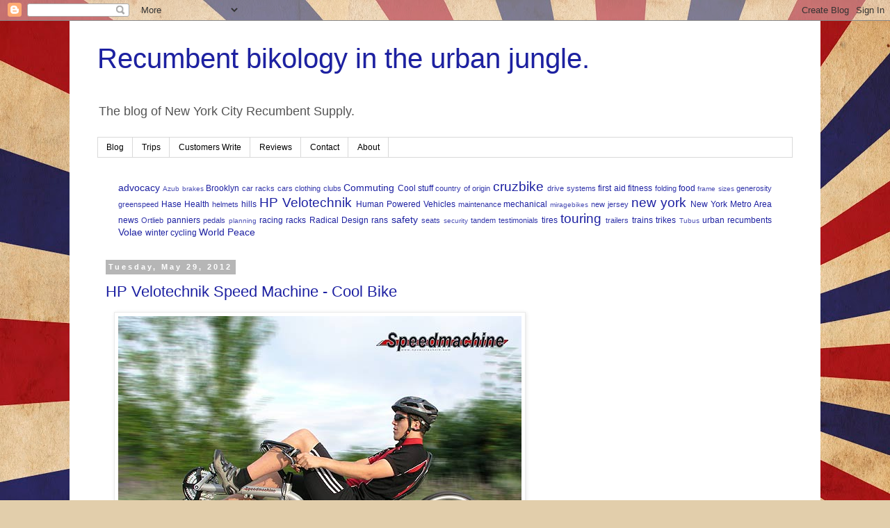

--- FILE ---
content_type: text/html; charset=UTF-8
request_url: http://blog.nycrecumbentsupply.com/2012/05/
body_size: 26568
content:
<!DOCTYPE html>
<html class='v2' dir='ltr' lang='en'>
<head>
<link href='https://www.blogger.com/static/v1/widgets/335934321-css_bundle_v2.css' rel='stylesheet' type='text/css'/>
<meta content='width=1100' name='viewport'/>
<meta content='text/html; charset=UTF-8' http-equiv='Content-Type'/>
<meta content='blogger' name='generator'/>
<link href='http://blog.nycrecumbentsupply.com/favicon.ico' rel='icon' type='image/x-icon'/>
<link href='http://blog.nycrecumbentsupply.com/2012/05/' rel='canonical'/>
<link rel="alternate" type="application/atom+xml" title="Recumbent bikology in the urban jungle. - Atom" href="http://blog.nycrecumbentsupply.com/feeds/posts/default" />
<link rel="alternate" type="application/rss+xml" title="Recumbent bikology in the urban jungle. - RSS" href="http://blog.nycrecumbentsupply.com/feeds/posts/default?alt=rss" />
<link rel="service.post" type="application/atom+xml" title="Recumbent bikology in the urban jungle. - Atom" href="https://www.blogger.com/feeds/6048540434559497828/posts/default" />
<!--Can't find substitution for tag [blog.ieCssRetrofitLinks]-->
<meta content='http://blog.nycrecumbentsupply.com/2012/05/' property='og:url'/>
<meta content='Recumbent bikology in the urban jungle.' property='og:title'/>
<meta content='The blog of New York City Recumbent Supply.' property='og:description'/>
<title>Recumbent bikology in the urban jungle.: May 2012</title>
<style id='page-skin-1' type='text/css'><!--
/*
-----------------------------------------------
Blogger Template Style
Name:     Simple
Designer: Blogger
URL:      www.blogger.com
----------------------------------------------- */
/* Content
----------------------------------------------- */
body {
font: normal normal 12px 'Trebuchet MS', Trebuchet, Verdana, sans-serif;
color: #545454;
background: #e2ceab url(//themes.googleusercontent.com/image?id=1eTK5rktbZtW2F7HEvhZREOVQJ83Z1NwQsTmYaJ9jYQwyK7jCLhKFa1vGqEMq1yagQyDD) no-repeat fixed top center /* Credit: Nic_Taylor (http://www.istockphoto.com/googleimages.php?id=9554140&platform=blogger) */;
padding: 0 0 0 0;
}
html body .region-inner {
min-width: 0;
max-width: 100%;
width: auto;
}
h2 {
font-size: 22px;
}
a:link {
text-decoration:none;
color: #1d21a2;
}
a:visited {
text-decoration:none;
color: #7f7f7f;
}
a:hover {
text-decoration:underline;
color: #3025ff;
}
.body-fauxcolumn-outer .fauxcolumn-inner {
background: transparent none repeat scroll top left;
_background-image: none;
}
.body-fauxcolumn-outer .cap-top {
position: absolute;
z-index: 1;
height: 400px;
width: 100%;
}
.body-fauxcolumn-outer .cap-top .cap-left {
width: 100%;
background: transparent none repeat-x scroll top left;
_background-image: none;
}
.content-outer {
-moz-box-shadow: 0 0 0 rgba(0, 0, 0, .15);
-webkit-box-shadow: 0 0 0 rgba(0, 0, 0, .15);
-goog-ms-box-shadow: 0 0 0 #333333;
box-shadow: 0 0 0 rgba(0, 0, 0, .15);
margin-bottom: 1px;
}
.content-inner {
padding: 10px 40px;
}
.content-inner {
background-color: #ffffff;
}
/* Header
----------------------------------------------- */
.header-outer {
background: transparent none repeat-x scroll 0 -400px;
_background-image: none;
}
.Header h1 {
font: normal normal 40px 'Trebuchet MS',Trebuchet,Verdana,sans-serif;
color: #1d21a2;
text-shadow: 0 0 0 rgba(0, 0, 0, .2);
}
.Header h1 a {
color: #1d21a2;
}
.Header .description {
font-size: 18px;
color: #545454;
}
.header-inner .Header .titlewrapper {
padding: 22px 0;
}
.header-inner .Header .descriptionwrapper {
padding: 0 0;
}
/* Tabs
----------------------------------------------- */
.tabs-inner .section:first-child {
border-top: 0 solid #d9d9d9;
}
.tabs-inner .section:first-child ul {
margin-top: -1px;
border-top: 1px solid #d9d9d9;
border-left: 1px solid #d9d9d9;
border-right: 1px solid #d9d9d9;
}
.tabs-inner .widget ul {
background: transparent none repeat-x scroll 0 -800px;
_background-image: none;
border-bottom: 1px solid #d9d9d9;
margin-top: 0;
margin-left: -30px;
margin-right: -30px;
}
.tabs-inner .widget li a {
display: inline-block;
padding: .6em 1em;
font: normal normal 12px 'Trebuchet MS', Trebuchet, Verdana, sans-serif;
color: #000000;
border-left: 1px solid #ffffff;
border-right: 1px solid #d9d9d9;
}
.tabs-inner .widget li:first-child a {
border-left: none;
}
.tabs-inner .widget li.selected a, .tabs-inner .widget li a:hover {
color: #000000;
background-color: #ebebeb;
text-decoration: none;
}
/* Columns
----------------------------------------------- */
.main-outer {
border-top: 0 solid transparent;
}
.fauxcolumn-left-outer .fauxcolumn-inner {
border-right: 1px solid transparent;
}
.fauxcolumn-right-outer .fauxcolumn-inner {
border-left: 1px solid transparent;
}
/* Headings
----------------------------------------------- */
div.widget > h2,
div.widget h2.title {
margin: 0 0 1em 0;
font: normal bold 11px 'Trebuchet MS',Trebuchet,Verdana,sans-serif;
color: #000000;
}
/* Widgets
----------------------------------------------- */
.widget .zippy {
color: #929292;
text-shadow: 2px 2px 1px rgba(0, 0, 0, .1);
}
.widget .popular-posts ul {
list-style: none;
}
/* Posts
----------------------------------------------- */
h2.date-header {
font: normal bold 11px Arial, Tahoma, Helvetica, FreeSans, sans-serif;
}
.date-header span {
background-color: #b6b6b6;
color: #ffffff;
padding: 0.4em;
letter-spacing: 3px;
margin: inherit;
}
.main-inner {
padding-top: 35px;
padding-bottom: 65px;
}
.main-inner .column-center-inner {
padding: 0 0;
}
.main-inner .column-center-inner .section {
margin: 0 1em;
}
.post {
margin: 0 0 45px 0;
}
h3.post-title, .comments h4 {
font: normal normal 22px 'Trebuchet MS',Trebuchet,Verdana,sans-serif;
margin: .75em 0 0;
}
.post-body {
font-size: 110%;
line-height: 1.4;
position: relative;
}
.post-body img, .post-body .tr-caption-container, .Profile img, .Image img,
.BlogList .item-thumbnail img {
padding: 2px;
background: #ffffff;
border: 1px solid #ebebeb;
-moz-box-shadow: 1px 1px 5px rgba(0, 0, 0, .1);
-webkit-box-shadow: 1px 1px 5px rgba(0, 0, 0, .1);
box-shadow: 1px 1px 5px rgba(0, 0, 0, .1);
}
.post-body img, .post-body .tr-caption-container {
padding: 5px;
}
.post-body .tr-caption-container {
color: #666666;
}
.post-body .tr-caption-container img {
padding: 0;
background: transparent;
border: none;
-moz-box-shadow: 0 0 0 rgba(0, 0, 0, .1);
-webkit-box-shadow: 0 0 0 rgba(0, 0, 0, .1);
box-shadow: 0 0 0 rgba(0, 0, 0, .1);
}
.post-header {
margin: 0 0 1.5em;
line-height: 1.6;
font-size: 90%;
}
.post-footer {
margin: 20px -2px 0;
padding: 5px 10px;
color: #545454;
background-color: #ebebeb;
border-bottom: 1px solid #ebebeb;
line-height: 1.6;
font-size: 90%;
}
#comments .comment-author {
padding-top: 1.5em;
border-top: 1px solid transparent;
background-position: 0 1.5em;
}
#comments .comment-author:first-child {
padding-top: 0;
border-top: none;
}
.avatar-image-container {
margin: .2em 0 0;
}
#comments .avatar-image-container img {
border: 1px solid #ebebeb;
}
/* Comments
----------------------------------------------- */
.comments .comments-content .icon.blog-author {
background-repeat: no-repeat;
background-image: url([data-uri]);
}
.comments .comments-content .loadmore a {
border-top: 1px solid #929292;
border-bottom: 1px solid #929292;
}
.comments .comment-thread.inline-thread {
background-color: #ebebeb;
}
.comments .continue {
border-top: 2px solid #929292;
}
/* Accents
---------------------------------------------- */
.section-columns td.columns-cell {
border-left: 1px solid transparent;
}
.blog-pager {
background: transparent url(http://www.blogblog.com/1kt/simple/paging_dot.png) repeat-x scroll top center;
}
.blog-pager-older-link, .home-link,
.blog-pager-newer-link {
background-color: #ffffff;
padding: 5px;
}
.footer-outer {
border-top: 1px dashed #bbbbbb;
}
/* Mobile
----------------------------------------------- */
body.mobile  {
background-size: auto;
}
.mobile .body-fauxcolumn-outer {
background: transparent none repeat scroll top left;
}
.mobile .body-fauxcolumn-outer .cap-top {
background-size: 100% auto;
}
.mobile .content-outer {
-webkit-box-shadow: 0 0 3px rgba(0, 0, 0, .15);
box-shadow: 0 0 3px rgba(0, 0, 0, .15);
}
.mobile .tabs-inner .widget ul {
margin-left: 0;
margin-right: 0;
}
.mobile .post {
margin: 0;
}
.mobile .main-inner .column-center-inner .section {
margin: 0;
}
.mobile .date-header span {
padding: 0.1em 10px;
margin: 0 -10px;
}
.mobile h3.post-title {
margin: 0;
}
.mobile .blog-pager {
background: transparent none no-repeat scroll top center;
}
.mobile .footer-outer {
border-top: none;
}
.mobile .main-inner, .mobile .footer-inner {
background-color: #ffffff;
}
.mobile-index-contents {
color: #545454;
}
.mobile-link-button {
background-color: #1d21a2;
}
.mobile-link-button a:link, .mobile-link-button a:visited {
color: #ffffff;
}
.mobile .tabs-inner .section:first-child {
border-top: none;
}
.mobile .tabs-inner .PageList .widget-content {
background-color: #ebebeb;
color: #000000;
border-top: 1px solid #d9d9d9;
border-bottom: 1px solid #d9d9d9;
}
.mobile .tabs-inner .PageList .widget-content .pagelist-arrow {
border-left: 1px solid #d9d9d9;
}

--></style>
<style id='template-skin-1' type='text/css'><!--
body {
min-width: 1080px;
}
.content-outer, .content-fauxcolumn-outer, .region-inner {
min-width: 1080px;
max-width: 1080px;
_width: 1080px;
}
.main-inner .columns {
padding-left: 0px;
padding-right: 360px;
}
.main-inner .fauxcolumn-center-outer {
left: 0px;
right: 360px;
/* IE6 does not respect left and right together */
_width: expression(this.parentNode.offsetWidth -
parseInt("0px") -
parseInt("360px") + 'px');
}
.main-inner .fauxcolumn-left-outer {
width: 0px;
}
.main-inner .fauxcolumn-right-outer {
width: 360px;
}
.main-inner .column-left-outer {
width: 0px;
right: 100%;
margin-left: -0px;
}
.main-inner .column-right-outer {
width: 360px;
margin-right: -360px;
}
#layout {
min-width: 0;
}
#layout .content-outer {
min-width: 0;
width: 800px;
}
#layout .region-inner {
min-width: 0;
width: auto;
}
body#layout div.add_widget {
padding: 8px;
}
body#layout div.add_widget a {
margin-left: 32px;
}
--></style>
<style>
    body {background-image:url(\/\/themes.googleusercontent.com\/image?id=1eTK5rktbZtW2F7HEvhZREOVQJ83Z1NwQsTmYaJ9jYQwyK7jCLhKFa1vGqEMq1yagQyDD);}
    
@media (max-width: 200px) { body {background-image:url(\/\/themes.googleusercontent.com\/image?id=1eTK5rktbZtW2F7HEvhZREOVQJ83Z1NwQsTmYaJ9jYQwyK7jCLhKFa1vGqEMq1yagQyDD&options=w200);}}
@media (max-width: 400px) and (min-width: 201px) { body {background-image:url(\/\/themes.googleusercontent.com\/image?id=1eTK5rktbZtW2F7HEvhZREOVQJ83Z1NwQsTmYaJ9jYQwyK7jCLhKFa1vGqEMq1yagQyDD&options=w400);}}
@media (max-width: 800px) and (min-width: 401px) { body {background-image:url(\/\/themes.googleusercontent.com\/image?id=1eTK5rktbZtW2F7HEvhZREOVQJ83Z1NwQsTmYaJ9jYQwyK7jCLhKFa1vGqEMq1yagQyDD&options=w800);}}
@media (max-width: 1200px) and (min-width: 801px) { body {background-image:url(\/\/themes.googleusercontent.com\/image?id=1eTK5rktbZtW2F7HEvhZREOVQJ83Z1NwQsTmYaJ9jYQwyK7jCLhKFa1vGqEMq1yagQyDD&options=w1200);}}
/* Last tag covers anything over one higher than the previous max-size cap. */
@media (min-width: 1201px) { body {background-image:url(\/\/themes.googleusercontent.com\/image?id=1eTK5rktbZtW2F7HEvhZREOVQJ83Z1NwQsTmYaJ9jYQwyK7jCLhKFa1vGqEMq1yagQyDD&options=w1600);}}
  </style>
<link href='https://www.blogger.com/dyn-css/authorization.css?targetBlogID=6048540434559497828&amp;zx=7f7a44ff-ac6f-478e-b9ec-2185c2850041' media='none' onload='if(media!=&#39;all&#39;)media=&#39;all&#39;' rel='stylesheet'/><noscript><link href='https://www.blogger.com/dyn-css/authorization.css?targetBlogID=6048540434559497828&amp;zx=7f7a44ff-ac6f-478e-b9ec-2185c2850041' rel='stylesheet'/></noscript>
<meta name='google-adsense-platform-account' content='ca-host-pub-1556223355139109'/>
<meta name='google-adsense-platform-domain' content='blogspot.com'/>

<!-- data-ad-client=ca-pub-7669113459385082 -->

</head>
<body class='loading variant-simplysimple'>
<div class='navbar section' id='navbar' name='Navbar'><div class='widget Navbar' data-version='1' id='Navbar1'><script type="text/javascript">
    function setAttributeOnload(object, attribute, val) {
      if(window.addEventListener) {
        window.addEventListener('load',
          function(){ object[attribute] = val; }, false);
      } else {
        window.attachEvent('onload', function(){ object[attribute] = val; });
      }
    }
  </script>
<div id="navbar-iframe-container"></div>
<script type="text/javascript" src="https://apis.google.com/js/platform.js"></script>
<script type="text/javascript">
      gapi.load("gapi.iframes:gapi.iframes.style.bubble", function() {
        if (gapi.iframes && gapi.iframes.getContext) {
          gapi.iframes.getContext().openChild({
              url: 'https://www.blogger.com/navbar/6048540434559497828?origin\x3dhttp://blog.nycrecumbentsupply.com',
              where: document.getElementById("navbar-iframe-container"),
              id: "navbar-iframe"
          });
        }
      });
    </script><script type="text/javascript">
(function() {
var script = document.createElement('script');
script.type = 'text/javascript';
script.src = '//pagead2.googlesyndication.com/pagead/js/google_top_exp.js';
var head = document.getElementsByTagName('head')[0];
if (head) {
head.appendChild(script);
}})();
</script>
</div></div>
<div class='body-fauxcolumns'>
<div class='fauxcolumn-outer body-fauxcolumn-outer'>
<div class='cap-top'>
<div class='cap-left'></div>
<div class='cap-right'></div>
</div>
<div class='fauxborder-left'>
<div class='fauxborder-right'></div>
<div class='fauxcolumn-inner'>
</div>
</div>
<div class='cap-bottom'>
<div class='cap-left'></div>
<div class='cap-right'></div>
</div>
</div>
</div>
<div class='content'>
<div class='content-fauxcolumns'>
<div class='fauxcolumn-outer content-fauxcolumn-outer'>
<div class='cap-top'>
<div class='cap-left'></div>
<div class='cap-right'></div>
</div>
<div class='fauxborder-left'>
<div class='fauxborder-right'></div>
<div class='fauxcolumn-inner'>
</div>
</div>
<div class='cap-bottom'>
<div class='cap-left'></div>
<div class='cap-right'></div>
</div>
</div>
</div>
<div class='content-outer'>
<div class='content-cap-top cap-top'>
<div class='cap-left'></div>
<div class='cap-right'></div>
</div>
<div class='fauxborder-left content-fauxborder-left'>
<div class='fauxborder-right content-fauxborder-right'></div>
<div class='content-inner'>
<header>
<div class='header-outer'>
<div class='header-cap-top cap-top'>
<div class='cap-left'></div>
<div class='cap-right'></div>
</div>
<div class='fauxborder-left header-fauxborder-left'>
<div class='fauxborder-right header-fauxborder-right'></div>
<div class='region-inner header-inner'>
<div class='header section' id='header' name='Header'><div class='widget Header' data-version='1' id='Header1'>
<div id='header-inner'>
<div class='titlewrapper'>
<h1 class='title'>
<a href='http://blog.nycrecumbentsupply.com/'>
Recumbent bikology in the urban jungle.
</a>
</h1>
</div>
<div class='descriptionwrapper'>
<p class='description'><span>The blog of New York City Recumbent Supply.</span></p>
</div>
</div>
</div></div>
</div>
</div>
<div class='header-cap-bottom cap-bottom'>
<div class='cap-left'></div>
<div class='cap-right'></div>
</div>
</div>
</header>
<div class='tabs-outer'>
<div class='tabs-cap-top cap-top'>
<div class='cap-left'></div>
<div class='cap-right'></div>
</div>
<div class='fauxborder-left tabs-fauxborder-left'>
<div class='fauxborder-right tabs-fauxborder-right'></div>
<div class='region-inner tabs-inner'>
<div class='tabs section' id='crosscol' name='Cross-Column'><div class='widget PageList' data-version='1' id='PageList1'>
<h2>Pages</h2>
<div class='widget-content'>
<ul>
<li>
<a href='http://blog.nycrecumbentsupply.com/'>Blog</a>
</li>
<li>
<a href='http://blog.nycrecumbentsupply.com/p/trips.html'>Trips</a>
</li>
<li>
<a href='http://blog.nycrecumbentsupply.com/p/notes-from-customers.html'>Customers Write</a>
</li>
<li>
<a href='http://blog.nycrecumbentsupply.com/p/recumbent-reviews-from-new-york-city.html'>Reviews</a>
</li>
<li>
<a href='http://blog.nycrecumbentsupply.com/p/contact.html'>Contact</a>
</li>
<li>
<a href='http://blog.nycrecumbentsupply.com/p/about-innovation-works-inc.html'>About</a>
</li>
</ul>
<div class='clear'></div>
</div>
</div></div>
<div class='tabs section' id='crosscol-overflow' name='Cross-Column 2'><div class='widget Label' data-version='1' id='Label1'>
<h2>Categories</h2>
<div class='widget-content cloud-label-widget-content'>
<span class='label-size label-size-4'>
<a dir='ltr' href='http://blog.nycrecumbentsupply.com/search/label/advocacy'>advocacy</a>
</span>
<span class='label-size label-size-1'>
<a dir='ltr' href='http://blog.nycrecumbentsupply.com/search/label/Azub'>Azub</a>
</span>
<span class='label-size label-size-1'>
<a dir='ltr' href='http://blog.nycrecumbentsupply.com/search/label/brakes'>brakes</a>
</span>
<span class='label-size label-size-3'>
<a dir='ltr' href='http://blog.nycrecumbentsupply.com/search/label/Brooklyn'>Brooklyn</a>
</span>
<span class='label-size label-size-2'>
<a dir='ltr' href='http://blog.nycrecumbentsupply.com/search/label/car%20racks'>car racks</a>
</span>
<span class='label-size label-size-2'>
<a dir='ltr' href='http://blog.nycrecumbentsupply.com/search/label/cars'>cars</a>
</span>
<span class='label-size label-size-2'>
<a dir='ltr' href='http://blog.nycrecumbentsupply.com/search/label/clothing'>clothing</a>
</span>
<span class='label-size label-size-2'>
<a dir='ltr' href='http://blog.nycrecumbentsupply.com/search/label/clubs'>clubs</a>
</span>
<span class='label-size label-size-4'>
<a dir='ltr' href='http://blog.nycrecumbentsupply.com/search/label/Commuting'>Commuting</a>
</span>
<span class='label-size label-size-3'>
<a dir='ltr' href='http://blog.nycrecumbentsupply.com/search/label/Cool%20stuff'>Cool stuff</a>
</span>
<span class='label-size label-size-2'>
<a dir='ltr' href='http://blog.nycrecumbentsupply.com/search/label/country%20of%20origin'>country of origin</a>
</span>
<span class='label-size label-size-5'>
<a dir='ltr' href='http://blog.nycrecumbentsupply.com/search/label/cruzbike'>cruzbike</a>
</span>
<span class='label-size label-size-2'>
<a dir='ltr' href='http://blog.nycrecumbentsupply.com/search/label/drive%20systems'>drive systems</a>
</span>
<span class='label-size label-size-3'>
<a dir='ltr' href='http://blog.nycrecumbentsupply.com/search/label/first%20aid'>first aid</a>
</span>
<span class='label-size label-size-3'>
<a dir='ltr' href='http://blog.nycrecumbentsupply.com/search/label/fitness'>fitness</a>
</span>
<span class='label-size label-size-2'>
<a dir='ltr' href='http://blog.nycrecumbentsupply.com/search/label/folding'>folding</a>
</span>
<span class='label-size label-size-3'>
<a dir='ltr' href='http://blog.nycrecumbentsupply.com/search/label/food'>food</a>
</span>
<span class='label-size label-size-1'>
<a dir='ltr' href='http://blog.nycrecumbentsupply.com/search/label/frame%20sizes'>frame sizes</a>
</span>
<span class='label-size label-size-2'>
<a dir='ltr' href='http://blog.nycrecumbentsupply.com/search/label/generosity'>generosity</a>
</span>
<span class='label-size label-size-2'>
<a dir='ltr' href='http://blog.nycrecumbentsupply.com/search/label/greenspeed'>greenspeed</a>
</span>
<span class='label-size label-size-3'>
<a dir='ltr' href='http://blog.nycrecumbentsupply.com/search/label/Hase'>Hase</a>
</span>
<span class='label-size label-size-3'>
<a dir='ltr' href='http://blog.nycrecumbentsupply.com/search/label/Health'>Health</a>
</span>
<span class='label-size label-size-2'>
<a dir='ltr' href='http://blog.nycrecumbentsupply.com/search/label/helmets'>helmets</a>
</span>
<span class='label-size label-size-3'>
<a dir='ltr' href='http://blog.nycrecumbentsupply.com/search/label/hills'>hills</a>
</span>
<span class='label-size label-size-5'>
<a dir='ltr' href='http://blog.nycrecumbentsupply.com/search/label/HP%20Velotechnik'>HP Velotechnik</a>
</span>
<span class='label-size label-size-3'>
<a dir='ltr' href='http://blog.nycrecumbentsupply.com/search/label/Human%20Powered%20Vehicles'>Human Powered Vehicles</a>
</span>
<span class='label-size label-size-2'>
<a dir='ltr' href='http://blog.nycrecumbentsupply.com/search/label/maintenance'>maintenance</a>
</span>
<span class='label-size label-size-3'>
<a dir='ltr' href='http://blog.nycrecumbentsupply.com/search/label/mechanical'>mechanical</a>
</span>
<span class='label-size label-size-1'>
<a dir='ltr' href='http://blog.nycrecumbentsupply.com/search/label/miragebikes'>miragebikes</a>
</span>
<span class='label-size label-size-2'>
<a dir='ltr' href='http://blog.nycrecumbentsupply.com/search/label/new%20jersey'>new jersey</a>
</span>
<span class='label-size label-size-5'>
<a dir='ltr' href='http://blog.nycrecumbentsupply.com/search/label/new%20york'>new york</a>
</span>
<span class='label-size label-size-3'>
<a dir='ltr' href='http://blog.nycrecumbentsupply.com/search/label/New%20York%20Metro%20Area'>New York Metro Area</a>
</span>
<span class='label-size label-size-3'>
<a dir='ltr' href='http://blog.nycrecumbentsupply.com/search/label/news'>news</a>
</span>
<span class='label-size label-size-2'>
<a dir='ltr' href='http://blog.nycrecumbentsupply.com/search/label/Ortlieb'>Ortlieb</a>
</span>
<span class='label-size label-size-3'>
<a dir='ltr' href='http://blog.nycrecumbentsupply.com/search/label/panniers'>panniers</a>
</span>
<span class='label-size label-size-2'>
<a dir='ltr' href='http://blog.nycrecumbentsupply.com/search/label/pedals'>pedals</a>
</span>
<span class='label-size label-size-1'>
<a dir='ltr' href='http://blog.nycrecumbentsupply.com/search/label/planning'>planning</a>
</span>
<span class='label-size label-size-3'>
<a dir='ltr' href='http://blog.nycrecumbentsupply.com/search/label/racing'>racing</a>
</span>
<span class='label-size label-size-3'>
<a dir='ltr' href='http://blog.nycrecumbentsupply.com/search/label/racks'>racks</a>
</span>
<span class='label-size label-size-3'>
<a dir='ltr' href='http://blog.nycrecumbentsupply.com/search/label/Radical%20Design'>Radical Design</a>
</span>
<span class='label-size label-size-3'>
<a dir='ltr' href='http://blog.nycrecumbentsupply.com/search/label/rans'>rans</a>
</span>
<span class='label-size label-size-4'>
<a dir='ltr' href='http://blog.nycrecumbentsupply.com/search/label/safety'>safety</a>
</span>
<span class='label-size label-size-2'>
<a dir='ltr' href='http://blog.nycrecumbentsupply.com/search/label/seats'>seats</a>
</span>
<span class='label-size label-size-1'>
<a dir='ltr' href='http://blog.nycrecumbentsupply.com/search/label/security'>security</a>
</span>
<span class='label-size label-size-2'>
<a dir='ltr' href='http://blog.nycrecumbentsupply.com/search/label/tandem'>tandem</a>
</span>
<span class='label-size label-size-2'>
<a dir='ltr' href='http://blog.nycrecumbentsupply.com/search/label/testimonials'>testimonials</a>
</span>
<span class='label-size label-size-3'>
<a dir='ltr' href='http://blog.nycrecumbentsupply.com/search/label/tires'>tires</a>
</span>
<span class='label-size label-size-5'>
<a dir='ltr' href='http://blog.nycrecumbentsupply.com/search/label/touring'>touring</a>
</span>
<span class='label-size label-size-2'>
<a dir='ltr' href='http://blog.nycrecumbentsupply.com/search/label/trailers'>trailers</a>
</span>
<span class='label-size label-size-3'>
<a dir='ltr' href='http://blog.nycrecumbentsupply.com/search/label/trains'>trains</a>
</span>
<span class='label-size label-size-3'>
<a dir='ltr' href='http://blog.nycrecumbentsupply.com/search/label/trikes'>trikes</a>
</span>
<span class='label-size label-size-1'>
<a dir='ltr' href='http://blog.nycrecumbentsupply.com/search/label/Tubus'>Tubus</a>
</span>
<span class='label-size label-size-3'>
<a dir='ltr' href='http://blog.nycrecumbentsupply.com/search/label/urban%20recumbents'>urban recumbents</a>
</span>
<span class='label-size label-size-4'>
<a dir='ltr' href='http://blog.nycrecumbentsupply.com/search/label/Volae'>Volae</a>
</span>
<span class='label-size label-size-3'>
<a dir='ltr' href='http://blog.nycrecumbentsupply.com/search/label/winter%20cycling'>winter cycling</a>
</span>
<span class='label-size label-size-4'>
<a dir='ltr' href='http://blog.nycrecumbentsupply.com/search/label/World%20Peace'>World Peace</a>
</span>
<div class='clear'></div>
</div>
</div></div>
</div>
</div>
<div class='tabs-cap-bottom cap-bottom'>
<div class='cap-left'></div>
<div class='cap-right'></div>
</div>
</div>
<div class='main-outer'>
<div class='main-cap-top cap-top'>
<div class='cap-left'></div>
<div class='cap-right'></div>
</div>
<div class='fauxborder-left main-fauxborder-left'>
<div class='fauxborder-right main-fauxborder-right'></div>
<div class='region-inner main-inner'>
<div class='columns fauxcolumns'>
<div class='fauxcolumn-outer fauxcolumn-center-outer'>
<div class='cap-top'>
<div class='cap-left'></div>
<div class='cap-right'></div>
</div>
<div class='fauxborder-left'>
<div class='fauxborder-right'></div>
<div class='fauxcolumn-inner'>
</div>
</div>
<div class='cap-bottom'>
<div class='cap-left'></div>
<div class='cap-right'></div>
</div>
</div>
<div class='fauxcolumn-outer fauxcolumn-left-outer'>
<div class='cap-top'>
<div class='cap-left'></div>
<div class='cap-right'></div>
</div>
<div class='fauxborder-left'>
<div class='fauxborder-right'></div>
<div class='fauxcolumn-inner'>
</div>
</div>
<div class='cap-bottom'>
<div class='cap-left'></div>
<div class='cap-right'></div>
</div>
</div>
<div class='fauxcolumn-outer fauxcolumn-right-outer'>
<div class='cap-top'>
<div class='cap-left'></div>
<div class='cap-right'></div>
</div>
<div class='fauxborder-left'>
<div class='fauxborder-right'></div>
<div class='fauxcolumn-inner'>
</div>
</div>
<div class='cap-bottom'>
<div class='cap-left'></div>
<div class='cap-right'></div>
</div>
</div>
<!-- corrects IE6 width calculation -->
<div class='columns-inner'>
<div class='column-center-outer'>
<div class='column-center-inner'>
<div class='main section' id='main' name='Main'><div class='widget Blog' data-version='1' id='Blog1'>
<div class='blog-posts hfeed'>

          <div class="date-outer">
        
<h2 class='date-header'><span>Tuesday, May 29, 2012</span></h2>

          <div class="date-posts">
        
<div class='post-outer'>
<div class='post hentry uncustomized-post-template' itemprop='blogPost' itemscope='itemscope' itemtype='http://schema.org/BlogPosting'>
<meta content='https://blogger.googleusercontent.com/img/b/R29vZ2xl/AVvXsEjwwQplOfSTn0QbKqWiR8Sd5h8Sd_Ok8BwRz5pSId7k4IEjqhoZA5S7mMvx5bIAAXDVa5b2xQ-ovhRrzCMdpVUYkru-zWcpDvmlsvBqU-VbyZOIiJpoQNaJnNLSp64bLi81mW9BXLJxlXA/s1600/speedmachine_liegerad_mitzi.jpg' itemprop='image_url'/>
<meta content='6048540434559497828' itemprop='blogId'/>
<meta content='5222197970379372647' itemprop='postId'/>
<a name='5222197970379372647'></a>
<h3 class='post-title entry-title' itemprop='name'>
<a href='http://blog.nycrecumbentsupply.com/2012/05/hp-velotechnik-speed-machine-cool-bike.html'>HP Velotechnik Speed Machine - Cool Bike</a>
</h3>
<div class='post-header'>
<div class='post-header-line-1'></div>
</div>
<div class='post-body entry-content' id='post-body-5222197970379372647' itemprop='description articleBody'>
<div dir="ltr" style="text-align: left;" trbidi="on">
<table align="center" cellpadding="0" cellspacing="0" class="tr-caption-container" style="margin-left: auto; margin-right: auto; text-align: center;"><tbody>
<tr><td style="text-align: center;"><a href="https://blogger.googleusercontent.com/img/b/R29vZ2xl/AVvXsEjwwQplOfSTn0QbKqWiR8Sd5h8Sd_Ok8BwRz5pSId7k4IEjqhoZA5S7mMvx5bIAAXDVa5b2xQ-ovhRrzCMdpVUYkru-zWcpDvmlsvBqU-VbyZOIiJpoQNaJnNLSp64bLi81mW9BXLJxlXA/s1600/speedmachine_liegerad_mitzi.jpg" imageanchor="1" style="margin-left: auto; margin-right: auto;"><img border="0" src="https://blogger.googleusercontent.com/img/b/R29vZ2xl/AVvXsEjwwQplOfSTn0QbKqWiR8Sd5h8Sd_Ok8BwRz5pSId7k4IEjqhoZA5S7mMvx5bIAAXDVa5b2xQ-ovhRrzCMdpVUYkru-zWcpDvmlsvBqU-VbyZOIiJpoQNaJnNLSp64bLi81mW9BXLJxlXA/s1600/speedmachine_liegerad_mitzi.jpg" /></a></td></tr>
<tr><td class="tr-caption" style="text-align: center;"><span style="font-size: small; text-align: left;"><i>HP Velotechnik's hotrod: the Speed Machine</i></span>
</td></tr>
</tbody></table>
<br />
I'm now stocking an HP Velotechnik Speed Machine (abbreviated here as "SPM") for demo rides. &nbsp;I wasn't sure what to expect since, at the "speed" end of the market, there is so much competition and clamoring for the bragging rights for "the fastest bike." &nbsp;The Cruzbike Silvio and Vendetta are clearly special. &nbsp;So, why bring in a Speed Machine?<br />
<br />
So far, after a few training rides, I must say I'm rather impressed. &nbsp;It's a cool bike, just as we can always expect from HP Velotechnik. &nbsp;Before it arrived, I anticipated something like a Street Machine Gte, just lower-slung, but it's really a whole new vehicle, as different from the Street Machine as is the Grasshopper fx.<br />
<br />
First of all, regarding aerodynamics, the leg, body and head positions are in the "typical" range for racers, whether high, medium or low -- very flat and layed back. &nbsp;What is special is that the frame is extremely stiff, straight and responsive, as we expect from HP Velotechnik, and the frame design allows great power transfer to the wheels. &nbsp;Till now, I've believed unsuspended racers would be lighter, faster and more responsive, but the Speed Machine handles beautifully with the added benefit that, with the suspension, it hugs the road even when the pavement is rough. &nbsp;Frankly, I feel a lot more comfortable with full-suspension because, when I'm traveling at high speeds, the inevitable unforeseen bump in the road doesn't throw the bike off the ground or force me to veer into traffic.<br />
<br />
The build I have here is fitted with the Concept front suspension, the DT Swiss air shock, Shimano XT hydraulic disk brakes, aero bars, the standard Alex wheel set, and the upgraded XT drivetrain. &nbsp;Long and short, it's light, responsive, and reminds me a bit of a standard frame road race bike in the way that the faster you're riding, the better it seems to handle.<br />
<br />
I've seen a review of the Speed Machine somewhere on the internet that was written by a fellow who seems to have sparse knowledge about bikes and equally sparse experience with the Speed Machine. &nbsp;Oddly, this guy once contacted me personally to challenge my admiration for HP Velotechnik engineering but then didn't reply after I pointed out the mistakes in his review. &nbsp;Among his absurd comments, he criticizes the Speed Machine's front shock as being comparable to that used in Walmart bikes (which may tell us something about the kind of bikes he rides). &nbsp;If you've seen that review and have been negatively swayed by it, be assured that there is no remote resemblance between HP Velotechnik's over-sized Concept suspension fork, with steel spring, adjustable dampening and 50 mm of travel, and your average -- or below average -- bicycle front suspension, least of all a typical Walmart bike. &nbsp;The SPM's front fork is beautifully designed, both internally and externally, and is truly worthy of the HP Velotechnik reputation. &nbsp;And, for the record, I do actually have the dubious honor of knowing something about Walmart bikes. &nbsp;In early 2013, I was part of a 3-person team who competed in an adventure race in Virginia, one leg of which was on a Walmart bike with front suspension. &nbsp;In addition, I did the mechanical work before the race to try and whip the bike into shape. &nbsp;Why, for Pete's sake, did I race on a Walmart bike? &nbsp;Because our team's bike had been stolen, and it was the night before the race, and we weren't willing to spend more than $200 bucks on a replacement that we were going to leave behind with our Virginia teammate. &nbsp;At any rate, I assure you, as much as I wished otherwise while I was riding it, the front suspension of a Walmart bike has <i>NO</i>&nbsp;resemblance to&nbsp;the suspension on a Speed Machine. &nbsp;(Our team came in seventh place, by the way.)<br />
<br />
A word about the seat angle: while the deepest seat recline is 25 degrees (which is very flat and aero), the seat can be adjusted up to 35 degrees, which is the same as the "medium" setting on a Street Machine Gte or Grasshopper fx. &nbsp;In other words, this "speed" bike -- for racing or&nbsp;randonneuring -- becomes a highly aerodynamic touring machine by simply changing the seat angle (which takes 5 seconds) and adding racks, fenders, panniers and light kits, which it is built to accept easily and quickly. &nbsp;Looking at it another way, with the fully suspended build, we have a very nice, fast and aero touring machine that can be easily stripped down and turned into a weekend racer.<br />
<br />
I'm very excited about this bike and I think it provides a great new option for the city rider who is limited in the number of bikes he or she can fit into their small space at home. &nbsp;Many bent riders seem to own a folding bike and two or three bents. &nbsp;We usually make hard choices between a bent for fast club rides, one for commuting&nbsp;and grocery runs, one for long distance trips, one for off-road, one for pavement, one for folding and taking on the train, etc.<br />
<br />
<br />
<table align="center" cellpadding="0" cellspacing="0" class="tr-caption-container" style="margin-left: auto; margin-right: auto; text-align: center;"><tbody>
<tr><td style="text-align: center;"><a href="https://blogger.googleusercontent.com/img/b/R29vZ2xl/AVvXsEifXs5X8O5UEh5lNIe6Ab3WnTJjhJBEGVBAwd-bVen0JLbKIBZ_GwicuGQ6NyQHnDk3tFatqK1Ylxh_6co5TXHpM5iGia6Z-DmPpXP4L77cHDJP8YY3HTeSy9ATxLZ99DVaUkaKrHi87kQ/s1600/spm_links_tour_feld.jpg" imageanchor="1" style="margin-left: auto; margin-right: auto; text-align: center;"><img border="0" height="291" src="https://blogger.googleusercontent.com/img/b/R29vZ2xl/AVvXsEifXs5X8O5UEh5lNIe6Ab3WnTJjhJBEGVBAwd-bVen0JLbKIBZ_GwicuGQ6NyQHnDk3tFatqK1Ylxh_6co5TXHpM5iGia6Z-DmPpXP4L77cHDJP8YY3HTeSy9ATxLZ99DVaUkaKrHi87kQ/s400/spm_links_tour_feld.jpg" width="400" /></a></td></tr>
<tr><td class="tr-caption" style="text-align: center;"><i>Speed Machine set up for touring. Note that the rider's line of sight is clear<br />and unhindered by his feet. Darn, that's a nice set-up.</i></td></tr>
</tbody></table>
<div style="text-align: left;">
</div>
<br />
This summer, I'm trying to find time to go through the Adirondacks and Green Mountains using the Adventure Cycling routes. &nbsp;Now that I've put a few miles on it, I am seriously considering taking a Speed Machine. &nbsp;While I still need to resolve the issue of taking a non-folding bike on Amtrak or a bus, and whether the high foot position will cause "hot foot" issues -- which I'm prone to have, I think it may be nice to use a highly aero machine like the Speed Machine for the route. &nbsp;Given how little time I have for the trip -- I won't know if I can get away from work till a week before the trip -- it may be nice to be a little more aero and add a few miles an hour or so to my touring pace and see if I can't complete the 800-mile route a day or two (or three?) faster than I'd ordinarily plan. &nbsp;We shall see.<br />
<br />
Note, a year later:<br />
I'm a working stiff -- if not an over-worked stiff -- which means I don't get to just go out and ride as much as I'd like. &nbsp;I ride a beater-bent every day to get around town, but the demo Speed Machine sits here clean, used mostly for demos. &nbsp;I didn't have time to take it up to the Adirondacks last fall to test it as a fast tourer; I intend to try again this July. &nbsp;However, over the past ten days I've taken it out three times for quick 25-mile training rides in Prospect Park as a mid-day break; I also rode it recently on an 80-mile ride with the NY Cycle Club. &nbsp;I wanted to remind myself what it feels like and compare it to the Cruzbike Silvio. &nbsp;If I'm looking for the highest sans-fairing speeds, which do I prefer? &nbsp;Also, I wanted to remind myself again of the shock absorption characteristics of the Concept 2 fork. &nbsp;How low do I feel in traffic on the SPM? &nbsp;Too low? &nbsp;How is the low speed turning and tight navigating around people, dogs and curbs? &nbsp;How much speed do I lose on the uphills compared to a Silvio? &nbsp;How does it handle at 35 mph? &nbsp;How do I feel about the 25-35 degree recline of the seat, given how accustomed I've become to 35-45 degree reclines?<br />
<br />
And I still <i>really</i> love it. &nbsp;Every time I've come back from a ride, I'm so happy with the speed and handling, and the way it feels on city streets and in traffic. &nbsp;Yes, my head height is lower than it is on a Street Machine or Silvio, but I don't feel terribly vulnerable. &nbsp;I have good eye contact with drivers of ordinary cars. &nbsp;As I'd do on any bike, I'm extremely cautious around trucks and vans. &nbsp;There's a speed sacrifice on the uphills and flats, compared to a Silvio, but I get some of that back on the downhills. &nbsp;I love the aerodynamics when a headwind is blowing. &nbsp;There remains the benefit of the relaxed upper body compared to a Silvio, so, over all, I feel less end-of-ride tiredness. &nbsp;But there's that quality I love in all HP Velotechniks: the way the bike behaves when you're going fast and hit unexpected bumps. &nbsp;This is simply a great fully suspended machine.<br />
<br />
If I wasn't so concerned with keeping it clean and in low-mileage condition, the Speed Machine could easily become my favorite bike for "vacation riding" -- for my non-commuting bike time -- which is basically training and touring with remnants of a need-for-speed. &nbsp;It's a really cool machine that can truly serve many purposes: speed, touring and commuting.<br />
<br />
The fast-'bent market segment is very cluttered and noisy though, which may cause the SPM to get lost. &nbsp;Also, at 30 lbs. -- for the stock build that will accept a 286 lb payload (!) -- prospective riders may view it as heavier than some other bikes in its performance/price range (which generally have lower payloads).<br />
<br />
It's a cliche that inexperienced riders are preoccupied with bike weight because it is an easy number to compare without understanding what has been sacrificed -- or never included -- to achieve a light weight. &nbsp;When bike shopping, we're always comparing apples (Granny Smith to Empire) and oranges (Navels and Valencias). 16 ounces of quality that results from good analysis and engineering does not equal to 16 ounces of who-knows-what coming from a bike enthusiast using a shareware CAD program and gut instinct. &nbsp;Do riders understand the benefits of an oversized main tube and head tube? &nbsp;Are we willing to accept that shocks are vital for safely handling high-speeds? &nbsp;Do riders readily understand a list of technical specs? &nbsp;Or understand that a build specced to support a 286 lb payload might be significantly lightened to suit a 170 lb rider? &nbsp;(Hint: buy the SPM as a framekit, with the front fork, and then build it with your favorite components and wheels.)<br />
<br />
It's an interesting and complex business. &nbsp;Ultimately, the more I ride and work on HP Velotechniks, the more I like them. &nbsp;And the Speed Machine, it may be one of those things "of beauty [which are] a joy for ever" (Keats).<br />
<br />
Have fun and stay healthy,<br />
Robert<br />
------------<br />
Robert Matson<br />
<a href="http://www.nycrecumbentsupply.com/">New York City Recumbent Supply</a><br />
<a href="http://www.theinnovationworks.com/">The Innovation Works, Inc.</a><br />
copyright 2012 Robert Matson</div>
<div style='clear: both;'></div>
</div>
<div class='post-footer'>
<div class='post-footer-line post-footer-line-1'>
<span class='post-author vcard'>
Posted by
<span class='fn' itemprop='author' itemscope='itemscope' itemtype='http://schema.org/Person'>
<meta content='https://www.blogger.com/profile/11706818647792433678' itemprop='url'/>
<a class='g-profile' href='https://www.blogger.com/profile/11706818647792433678' rel='author' title='author profile'>
<span itemprop='name'>Robert Matson</span>
</a>
</span>
</span>
<span class='post-timestamp'>
at
<meta content='http://blog.nycrecumbentsupply.com/2012/05/hp-velotechnik-speed-machine-cool-bike.html' itemprop='url'/>
<a class='timestamp-link' href='http://blog.nycrecumbentsupply.com/2012/05/hp-velotechnik-speed-machine-cool-bike.html' rel='bookmark' title='permanent link'><abbr class='published' itemprop='datePublished' title='2012-05-29T16:52:00-04:00'>4:52&#8239;PM</abbr></a>
</span>
<span class='post-comment-link'>
<a class='comment-link' href='http://blog.nycrecumbentsupply.com/2012/05/hp-velotechnik-speed-machine-cool-bike.html#comment-form' onclick=''>
6 comments:
  </a>
</span>
<span class='post-icons'>
<span class='item-action'>
<a href='https://www.blogger.com/email-post/6048540434559497828/5222197970379372647' title='Email Post'>
<img alt='' class='icon-action' height='13' src='https://resources.blogblog.com/img/icon18_email.gif' width='18'/>
</a>
</span>
<span class='item-control blog-admin pid-13128866'>
<a href='https://www.blogger.com/post-edit.g?blogID=6048540434559497828&postID=5222197970379372647&from=pencil' title='Edit Post'>
<img alt='' class='icon-action' height='18' src='https://resources.blogblog.com/img/icon18_edit_allbkg.gif' width='18'/>
</a>
</span>
</span>
<div class='post-share-buttons goog-inline-block'>
<a class='goog-inline-block share-button sb-email' href='https://www.blogger.com/share-post.g?blogID=6048540434559497828&postID=5222197970379372647&target=email' target='_blank' title='Email This'><span class='share-button-link-text'>Email This</span></a><a class='goog-inline-block share-button sb-blog' href='https://www.blogger.com/share-post.g?blogID=6048540434559497828&postID=5222197970379372647&target=blog' onclick='window.open(this.href, "_blank", "height=270,width=475"); return false;' target='_blank' title='BlogThis!'><span class='share-button-link-text'>BlogThis!</span></a><a class='goog-inline-block share-button sb-twitter' href='https://www.blogger.com/share-post.g?blogID=6048540434559497828&postID=5222197970379372647&target=twitter' target='_blank' title='Share to X'><span class='share-button-link-text'>Share to X</span></a><a class='goog-inline-block share-button sb-facebook' href='https://www.blogger.com/share-post.g?blogID=6048540434559497828&postID=5222197970379372647&target=facebook' onclick='window.open(this.href, "_blank", "height=430,width=640"); return false;' target='_blank' title='Share to Facebook'><span class='share-button-link-text'>Share to Facebook</span></a><a class='goog-inline-block share-button sb-pinterest' href='https://www.blogger.com/share-post.g?blogID=6048540434559497828&postID=5222197970379372647&target=pinterest' target='_blank' title='Share to Pinterest'><span class='share-button-link-text'>Share to Pinterest</span></a>
</div>
</div>
<div class='post-footer-line post-footer-line-2'>
<span class='post-labels'>
Labels:
<a href='http://blog.nycrecumbentsupply.com/search/label/HP%20Velotechnik' rel='tag'>HP Velotechnik</a>
</span>
</div>
<div class='post-footer-line post-footer-line-3'>
<span class='post-location'>
</span>
</div>
</div>
</div>
</div>

          </div></div>
        

          <div class="date-outer">
        
<h2 class='date-header'><span>Tuesday, May 15, 2012</span></h2>

          <div class="date-posts">
        
<div class='post-outer'>
<div class='post hentry uncustomized-post-template' itemprop='blogPost' itemscope='itemscope' itemtype='http://schema.org/BlogPosting'>
<meta content='6048540434559497828' itemprop='blogId'/>
<meta content='3904341366923885425' itemprop='postId'/>
<a name='3904341366923885425'></a>
<h3 class='post-title entry-title' itemprop='name'>
<a href='http://blog.nycrecumbentsupply.com/2012/05/customer-q-what-tires-do-i-recommend.html'>Q & A: What tires for trikes?</a>
</h3>
<div class='post-header'>
<div class='post-header-line-1'></div>
</div>
<div class='post-body entry-content' id='post-body-3904341366923885425' itemprop='description articleBody'>
<div dir="ltr" style="text-align: left;" trbidi="on">
On Tue, May 15, 2012 12:28 pm, M___ L____ wrote:<br />
&gt; Hello,<br />
&gt;&nbsp;I have a recumbent trike and need new tires (Catrike Villager). Can you<br />
&gt;&nbsp;recommend tire? &nbsp;And also need them<br />
&gt;&nbsp;to change tires on now. I am in Marine Park Area.<br />
&gt;&nbsp;
<br />
&gt;&nbsp;Thank you,<br />
&gt;&nbsp;M__ L__<br />
<br />
<br />
<br />
Hey M___,<br />
<br />
Good to hear from you again. &nbsp;I'm partial to Schwalbe tires due to the quality of manufacturing. &nbsp;The Catrike Villager has 20" wheels, front and rear, so I'd suggest Schwalbe Marathon Racers or Schwalbe Trykers if you're riding on maintained roads, either paved or dirt. &nbsp;For unmaintained roads, double-track trails, and rough off-road terrain I like Schwalbe Mow Joe knobby tires. &nbsp;They were created for BMX racing so they are very grippy, responsive and fast.<br />
<br />
All best,<br />
Robert<br />
<br />
# # #<br />
<br />
<br />
Have fun and stay healthy,<br />
Robert<br />
------------<br />
Robert Matson<br />
<a href="http://www.nycrecumbentsupply.com/">New York City Recumbent Supply</a><br />
<a href="http://www.theinnovationworks.com/">The Innovation Works, Inc.</a><br />
copyright 2012 Robert Matson</div>
<div style='clear: both;'></div>
</div>
<div class='post-footer'>
<div class='post-footer-line post-footer-line-1'>
<span class='post-author vcard'>
Posted by
<span class='fn' itemprop='author' itemscope='itemscope' itemtype='http://schema.org/Person'>
<meta content='https://www.blogger.com/profile/11706818647792433678' itemprop='url'/>
<a class='g-profile' href='https://www.blogger.com/profile/11706818647792433678' rel='author' title='author profile'>
<span itemprop='name'>Robert Matson</span>
</a>
</span>
</span>
<span class='post-timestamp'>
at
<meta content='http://blog.nycrecumbentsupply.com/2012/05/customer-q-what-tires-do-i-recommend.html' itemprop='url'/>
<a class='timestamp-link' href='http://blog.nycrecumbentsupply.com/2012/05/customer-q-what-tires-do-i-recommend.html' rel='bookmark' title='permanent link'><abbr class='published' itemprop='datePublished' title='2012-05-15T12:59:00-04:00'>12:59&#8239;PM</abbr></a>
</span>
<span class='post-comment-link'>
<a class='comment-link' href='http://blog.nycrecumbentsupply.com/2012/05/customer-q-what-tires-do-i-recommend.html#comment-form' onclick=''>
No comments:
  </a>
</span>
<span class='post-icons'>
<span class='item-action'>
<a href='https://www.blogger.com/email-post/6048540434559497828/3904341366923885425' title='Email Post'>
<img alt='' class='icon-action' height='13' src='https://resources.blogblog.com/img/icon18_email.gif' width='18'/>
</a>
</span>
<span class='item-control blog-admin pid-13128866'>
<a href='https://www.blogger.com/post-edit.g?blogID=6048540434559497828&postID=3904341366923885425&from=pencil' title='Edit Post'>
<img alt='' class='icon-action' height='18' src='https://resources.blogblog.com/img/icon18_edit_allbkg.gif' width='18'/>
</a>
</span>
</span>
<div class='post-share-buttons goog-inline-block'>
<a class='goog-inline-block share-button sb-email' href='https://www.blogger.com/share-post.g?blogID=6048540434559497828&postID=3904341366923885425&target=email' target='_blank' title='Email This'><span class='share-button-link-text'>Email This</span></a><a class='goog-inline-block share-button sb-blog' href='https://www.blogger.com/share-post.g?blogID=6048540434559497828&postID=3904341366923885425&target=blog' onclick='window.open(this.href, "_blank", "height=270,width=475"); return false;' target='_blank' title='BlogThis!'><span class='share-button-link-text'>BlogThis!</span></a><a class='goog-inline-block share-button sb-twitter' href='https://www.blogger.com/share-post.g?blogID=6048540434559497828&postID=3904341366923885425&target=twitter' target='_blank' title='Share to X'><span class='share-button-link-text'>Share to X</span></a><a class='goog-inline-block share-button sb-facebook' href='https://www.blogger.com/share-post.g?blogID=6048540434559497828&postID=3904341366923885425&target=facebook' onclick='window.open(this.href, "_blank", "height=430,width=640"); return false;' target='_blank' title='Share to Facebook'><span class='share-button-link-text'>Share to Facebook</span></a><a class='goog-inline-block share-button sb-pinterest' href='https://www.blogger.com/share-post.g?blogID=6048540434559497828&postID=3904341366923885425&target=pinterest' target='_blank' title='Share to Pinterest'><span class='share-button-link-text'>Share to Pinterest</span></a>
</div>
</div>
<div class='post-footer-line post-footer-line-2'>
<span class='post-labels'>
Labels:
<a href='http://blog.nycrecumbentsupply.com/search/label/tires' rel='tag'>tires</a>,
<a href='http://blog.nycrecumbentsupply.com/search/label/trikes' rel='tag'>trikes</a>
</span>
</div>
<div class='post-footer-line post-footer-line-3'>
<span class='post-location'>
</span>
</div>
</div>
</div>
</div>

          </div></div>
        

          <div class="date-outer">
        
<h2 class='date-header'><span>Monday, May 14, 2012</span></h2>

          <div class="date-posts">
        
<div class='post-outer'>
<div class='post hentry uncustomized-post-template' itemprop='blogPost' itemscope='itemscope' itemtype='http://schema.org/BlogPosting'>
<meta content='https://blogger.googleusercontent.com/img/b/R29vZ2xl/AVvXsEhkmyfjK9oA1JMsK2AYLCT6BLEaa8xiFswU50Xfy9W2t7RCmQv_-duwWUnasojkYfgNwFHrBIM2zZtLVxDOafBLXR9oSGa7Puz13FK3Xkb7CSiG9V-lhl6YXC1Ofk6fLTjuQOjTsQcRzrU/s400/pino_allround_g08.jpg' itemprop='image_url'/>
<meta content='6048540434559497828' itemprop='blogId'/>
<meta content='3961270506490938702' itemprop='postId'/>
<a name='3961270506490938702'></a>
<h3 class='post-title entry-title' itemprop='name'>
<a href='http://blog.nycrecumbentsupply.com/2012/05/hase-pino-four-thumbs-up.html'>Hase Pino. Four thumbs up.</a>
</h3>
<div class='post-header'>
<div class='post-header-line-1'></div>
</div>
<div class='post-body entry-content' id='post-body-3961270506490938702' itemprop='description articleBody'>
<div dir="ltr" style="text-align: left;" trbidi="on">
<div class="separator" style="clear: both; text-align: center;">
<a href="https://blogger.googleusercontent.com/img/b/R29vZ2xl/AVvXsEhkmyfjK9oA1JMsK2AYLCT6BLEaa8xiFswU50Xfy9W2t7RCmQv_-duwWUnasojkYfgNwFHrBIM2zZtLVxDOafBLXR9oSGa7Puz13FK3Xkb7CSiG9V-lhl6YXC1Ofk6fLTjuQOjTsQcRzrU/s1600/pino_allround_g08.jpg" imageanchor="1" style="margin-left: 1em; margin-right: 1em;"><img border="0" height="250" src="https://blogger.googleusercontent.com/img/b/R29vZ2xl/AVvXsEhkmyfjK9oA1JMsK2AYLCT6BLEaa8xiFswU50Xfy9W2t7RCmQv_-duwWUnasojkYfgNwFHrBIM2zZtLVxDOafBLXR9oSGa7Puz13FK3Xkb7CSiG9V-lhl6YXC1Ofk6fLTjuQOjTsQcRzrU/s400/pino_allround_g08.jpg" width="400" /></a></div>
<br />
The new Hase Pino semi-recumbent tandem arrived in the shop the other day. On Saturday I had the chance to take it out for a test ride. &nbsp;My friend and I treated ourselves to a casual 65-mile hilly ride from my place near the Brooklyn Museum of Art up to the Alpine Picnic Area at the north end of the NJ section of the <a href="http://www.njpalisades.org/" target="_blank">Palisades Park</a>.<br />
<br />
Wish I had a photo, but you can't really take a picture of yourself riding a bike.<br />
<br />
<b>Neat bike. &nbsp;I've ridden a fair number of tandems and there are several points that make this one stand out.</b><br />
- Both captain and stoker have a great view of the surroundings; there is no "obstructed view seat." This is a wonderful feature.<br />
- Stoker has an semi-independent pedaling system, so he/she can rest when desired.<br />
- Bike is easy to handle by the captain. &nbsp;I anticipated needing to take some time to master the handling, but it felt very natural from the get-go. &nbsp;No learning curve at all, not even to take tight U-Turns.<br />
- Very stiff frame, steering system, drivetrain and wheelset. &nbsp;Everything felt tight and responsive.<br />
- It's easy to pick up this big bike with one hand and maneuver it down stairs and through doorways.<br />
- Handlebars can be positioned for comfort. The position I carefully chose when we started began to feel uncomfortable at about mile 30 or so. &nbsp;It was a simple and effective process to reposition the bars to achieve a more comfortable hand position.<br />
- High quality drivetrain. &nbsp;The rear derailer is great; no comments there. &nbsp;The front derailer shifts better than I anticipated <i>while</i> pedaling. &nbsp;I like to lighten up my pedaling force when I shift a front derailer. &nbsp;On a tandem it can be hard to coordinate that with the stoker. &nbsp;I was pleasantly surprised that the front derailer shifted just fine, even with the stoker still pedaling normally.<br />
- Front recumbent seat is nice.<br />
- Nice rack.<br />
- Nice brakes.<br />
<br />
<b>Nothing is perfect....</b><br />
-&nbsp;As a longtime bent rider I've become spoiled by comfortable seats.&nbsp; If this was my bike, I'd change the captain's "stock" seat. &nbsp;No surprise there. &nbsp;It's not bad, but I'd change it for a Brooks saddle or an <a href="http://www.ismseat.com/" target="_blank">ISM</a> noseless saddle. &nbsp;Still, it's a standard frame-type seat and it'll never be as comfortable as a recumbent seat.<br />
- The stock "handlebars" for the stoker are good quality but are merely bar-ends and, as such, are rather minimal. Larger bars would be nice.<br />
- I'd carry a Camelback-style water bladder if this was my usual ride, instead of relying on a frame-mounted water bottle. &nbsp;While there are threaded bolt holes in the frame for mounting a water bottle, it'll take some practice to feel comfortable grabbing a bottle from this location. &nbsp;Even after 65 miles I still found it tricky. &nbsp;You'll also need a seat-mounted bladder system for the stoker, but that's normal for a bent-type seat like this one.<br />
- If you want a mirror, a helmet-mounted mirror works best. &nbsp;I installed&nbsp;a&nbsp;handlebar-mounted mirror, but it was unhelpful.<br />
- The stock bell on the captain's handlebars is too quiet. &nbsp;I'd like something louder for the city. &nbsp;That's no big deal and isn't worth mentioning, really. &nbsp;The challenge is where would you install a loud bell that isn't directly next to the stoker's ear? &nbsp;So, a quiet bell is useless, but a loud bell unusable. &nbsp;Tough one.<br />
- The captain's stock handgrips became uncomfortable after a half-day of riding in spite of all my adjustments. &nbsp;I'd install Hase's optional Ergo handgrips and, in addition, install an ergonomic grip like those from <a href="http://www.ergon-bike.com/us/en/home" target="_blank">Ergon</a>.<br />
- It might be only me, but I could not figure out how to pedal in a standing position (as captain). &nbsp;There isn't enough knee room. &nbsp;There's a nice photo on the Hase website of a guy pedaling a Pino in a standing position, but I can't imagine how he pulled that off. &nbsp;I had to stay in the saddle.<br />
- I was disappointed by the stock front light since I expected something better. &nbsp;I immediately replaced it with a B&amp;M IQ Fly. &nbsp;(Manufacturers sometimes need to change components like lights.)<br />
<br />
<br />
<br />
Have fun and stay healthy,<br />
Robert<br />
------------<br />
Robert Matson<br />
<a href="http://www.nycrecumbentsupply.com/">New York City Recumbent Supply</a><br />
<a href="http://www.theinnovationworks.com/">The Innovation Works, Inc.</a><br />
copyright 2012 Robert Matson</div>
<div style='clear: both;'></div>
</div>
<div class='post-footer'>
<div class='post-footer-line post-footer-line-1'>
<span class='post-author vcard'>
Posted by
<span class='fn' itemprop='author' itemscope='itemscope' itemtype='http://schema.org/Person'>
<meta content='https://www.blogger.com/profile/11706818647792433678' itemprop='url'/>
<a class='g-profile' href='https://www.blogger.com/profile/11706818647792433678' rel='author' title='author profile'>
<span itemprop='name'>Robert Matson</span>
</a>
</span>
</span>
<span class='post-timestamp'>
at
<meta content='http://blog.nycrecumbentsupply.com/2012/05/hase-pino-four-thumbs-up.html' itemprop='url'/>
<a class='timestamp-link' href='http://blog.nycrecumbentsupply.com/2012/05/hase-pino-four-thumbs-up.html' rel='bookmark' title='permanent link'><abbr class='published' itemprop='datePublished' title='2012-05-14T17:01:00-04:00'>5:01&#8239;PM</abbr></a>
</span>
<span class='post-comment-link'>
<a class='comment-link' href='http://blog.nycrecumbentsupply.com/2012/05/hase-pino-four-thumbs-up.html#comment-form' onclick=''>
No comments:
  </a>
</span>
<span class='post-icons'>
<span class='item-action'>
<a href='https://www.blogger.com/email-post/6048540434559497828/3961270506490938702' title='Email Post'>
<img alt='' class='icon-action' height='13' src='https://resources.blogblog.com/img/icon18_email.gif' width='18'/>
</a>
</span>
<span class='item-control blog-admin pid-13128866'>
<a href='https://www.blogger.com/post-edit.g?blogID=6048540434559497828&postID=3961270506490938702&from=pencil' title='Edit Post'>
<img alt='' class='icon-action' height='18' src='https://resources.blogblog.com/img/icon18_edit_allbkg.gif' width='18'/>
</a>
</span>
</span>
<div class='post-share-buttons goog-inline-block'>
<a class='goog-inline-block share-button sb-email' href='https://www.blogger.com/share-post.g?blogID=6048540434559497828&postID=3961270506490938702&target=email' target='_blank' title='Email This'><span class='share-button-link-text'>Email This</span></a><a class='goog-inline-block share-button sb-blog' href='https://www.blogger.com/share-post.g?blogID=6048540434559497828&postID=3961270506490938702&target=blog' onclick='window.open(this.href, "_blank", "height=270,width=475"); return false;' target='_blank' title='BlogThis!'><span class='share-button-link-text'>BlogThis!</span></a><a class='goog-inline-block share-button sb-twitter' href='https://www.blogger.com/share-post.g?blogID=6048540434559497828&postID=3961270506490938702&target=twitter' target='_blank' title='Share to X'><span class='share-button-link-text'>Share to X</span></a><a class='goog-inline-block share-button sb-facebook' href='https://www.blogger.com/share-post.g?blogID=6048540434559497828&postID=3961270506490938702&target=facebook' onclick='window.open(this.href, "_blank", "height=430,width=640"); return false;' target='_blank' title='Share to Facebook'><span class='share-button-link-text'>Share to Facebook</span></a><a class='goog-inline-block share-button sb-pinterest' href='https://www.blogger.com/share-post.g?blogID=6048540434559497828&postID=3961270506490938702&target=pinterest' target='_blank' title='Share to Pinterest'><span class='share-button-link-text'>Share to Pinterest</span></a>
</div>
</div>
<div class='post-footer-line post-footer-line-2'>
<span class='post-labels'>
Labels:
<a href='http://blog.nycrecumbentsupply.com/search/label/Hase' rel='tag'>Hase</a>
</span>
</div>
<div class='post-footer-line post-footer-line-3'>
<span class='post-location'>
</span>
</div>
</div>
</div>
</div>

          </div></div>
        

          <div class="date-outer">
        
<h2 class='date-header'><span>Thursday, May 10, 2012</span></h2>

          <div class="date-posts">
        
<div class='post-outer'>
<div class='post hentry uncustomized-post-template' itemprop='blogPost' itemscope='itemscope' itemtype='http://schema.org/BlogPosting'>
<meta content='https://blogger.googleusercontent.com/img/b/R29vZ2xl/AVvXsEjEZwDHRL-dqjyUf74xDvRqk7SjVE8WBv7VGuZmY1KjVEBrj-hCUL4V56GajWOD39J-lmmxCwgj5qMBhU5ICsZhVdT0bFZcWAedRxpcC3KV9f2rW0cl9qjhJuk15B2hFgT5szCH-MsSvXg/s320/Hase-Pino-Avid-Code-front.jpg' itemprop='image_url'/>
<meta content='6048540434559497828' itemprop='blogId'/>
<meta content='6320754349752327516' itemprop='postId'/>
<a name='6320754349752327516'></a>
<h3 class='post-title entry-title' itemprop='name'>
<a href='http://blog.nycrecumbentsupply.com/2012/05/aligning-avid-code-hydraulic-disk.html'>Aligning Avid Code hydraulic disk brakes on the Hase Pino</a>
</h3>
<div class='post-header'>
<div class='post-header-line-1'></div>
</div>
<div class='post-body entry-content' id='post-body-6320754349752327516' itemprop='description articleBody'>
<div dir="ltr" style="text-align: left;" trbidi="on">
Is it me? Or is it the bike?<br />
<br />
Sometimes, when you're struggling to fine-tune a system, it's hard to figure out where the fault lies. &nbsp;In this case, I'd been struggling for -- I won't say how long&nbsp;-- to align the disk brakes on a Hase Pino tandem that's new to my shop. &nbsp;No matter what I did, how often I repeated my efforts with slight variations, or how hard I stared at the darn thing, I just couldn't get the disk brake pads and get rid of the scraping between the front wheel disc brake rotor and the brake pads. &nbsp;It made no sense. &nbsp;Is this an Avid issue? &nbsp;A Hase issue? &nbsp;A <i>moi</i> issue? &nbsp;It got to the point where I simply lost all patience and went and rode it anyway, scraping and all. &nbsp;I grabbed the nearest friend and we rode for a half-dozen miles just to see how the bike handled. &nbsp;(That Pino is very cool, by the way. Wow.) &nbsp;However, being concerned about vapor lock, we kept it to a reasonably slow speed.<br />
<br />
Now, all that slow speed stuff is over.<br />
<br />
If you have a Hase Pino with Avid Code hydraulic disk brakes that you just can't align, look for this, among the other typical things to check.<br />
<br />
On the front wheel, if you have fenders, the hydraulic hose has to go <i>around</i> a clamp holding the front fender. &nbsp;On my build the hose went around the left-side clamp on the wheel side and there is contact between the hose and the clamp. &nbsp;It turns out that there is enough horizontal pressure in that contact to prevent the calipers from floating freely while the bolts of the
Caliper Positioning System&#8482; ("CPS")&nbsp;&nbsp;were loose. &nbsp;This thwarted the CPS from aligning the calipers correctly to the rotor.<br />
<br />
If you have the same problem on your Hase Pino, do this: first, unfasten the left hand front fender mount so the hose can move freely. &nbsp;Then proceed as per the directions in the manual. &nbsp;It aligns as designed.<br />
<br />
<table align="center" cellpadding="0" cellspacing="0" class="tr-caption-container" style="margin-left: auto; margin-right: auto; text-align: center;"><tbody>
<tr><td style="text-align: center;"><a href="https://blogger.googleusercontent.com/img/b/R29vZ2xl/AVvXsEjEZwDHRL-dqjyUf74xDvRqk7SjVE8WBv7VGuZmY1KjVEBrj-hCUL4V56GajWOD39J-lmmxCwgj5qMBhU5ICsZhVdT0bFZcWAedRxpcC3KV9f2rW0cl9qjhJuk15B2hFgT5szCH-MsSvXg/s1600/Hase-Pino-Avid-Code-front.jpg" imageanchor="1" style="margin-left: auto; margin-right: auto;"><img border="0" height="320" src="https://blogger.googleusercontent.com/img/b/R29vZ2xl/AVvXsEjEZwDHRL-dqjyUf74xDvRqk7SjVE8WBv7VGuZmY1KjVEBrj-hCUL4V56GajWOD39J-lmmxCwgj5qMBhU5ICsZhVdT0bFZcWAedRxpcC3KV9f2rW0cl9qjhJuk15B2hFgT5szCH-MsSvXg/s320/Hase-Pino-Avid-Code-front.jpg" width="251" /></a></td></tr>
<tr><td class="tr-caption" style="text-align: center;"><i>Arrow pointing out the culprit.</i></td></tr>
</tbody></table>
<br />
I didn't have a free pass on the rear wheel either. &nbsp;The disk rotor was rubbing a lot less than the front rotor, but, still, more than it should. &nbsp;(I like it not to rub at all.) &nbsp;I checked and, sure enough, there was a culprit: a hose clamp that pulled the caliper a little out of alignment when the CPS bolts were loose. &nbsp;I unfastened it, followed standard procedure, and&nbsp;<i>voila</i> the caliper aligned as it should.<br />
<br />
<table align="center" cellpadding="0" cellspacing="0" class="tr-caption-container" style="margin-left: auto; margin-right: auto; text-align: center;"><tbody>
<tr><td style="text-align: center;"><a href="https://blogger.googleusercontent.com/img/b/R29vZ2xl/AVvXsEjKYHqGXD7Uklo9EKJJtPyUNCv2ea0Pt90N9OY7SuVTl72hhG5QdpwkGawAMySCKZlM2m4W57g36lgLVgzM0Pu__mlW-XWepYdinxw6pDJykaU4t6e0wtQb0Xnrpjr5ZqdSjWglKmGl1MI/s1600/Hase-Pino-Avid-Code-rear.jpg" imageanchor="1" style="margin-left: auto; margin-right: auto; text-align: left;"><img border="0" height="189" src="https://blogger.googleusercontent.com/img/b/R29vZ2xl/AVvXsEjKYHqGXD7Uklo9EKJJtPyUNCv2ea0Pt90N9OY7SuVTl72hhG5QdpwkGawAMySCKZlM2m4W57g36lgLVgzM0Pu__mlW-XWepYdinxw6pDJykaU4t6e0wtQb0Xnrpjr5ZqdSjWglKmGl1MI/s400/Hase-Pino-Avid-Code-rear.jpg" width="400" /></a></td></tr>
<tr><td class="tr-caption" style="text-align: center;"><i>Hard-to-see arrow, in middle left of photo, pointing at culprit.</i></td></tr>
</tbody></table>
<br />
Long and short, so was it the bike? The brakes? The mechanic? I suppose it was the human, once again, for I was the only element that had the capacity to look at the problem differently and change my approach.<br />
<br />
Have fun and stay healthy, and go find a friend for a ride,<br />
Robert<br />
<br />
------------<br />
Robert Matson<br />
<a href="http://www.nycrecumbentsupply.com/">New York City Recumbent Supply</a><br />
<a href="http://www.theinnovationworks.com/">The Innovation Works, Inc.</a><br />
copyright 2012 Robert Matson</div>
<div style='clear: both;'></div>
</div>
<div class='post-footer'>
<div class='post-footer-line post-footer-line-1'>
<span class='post-author vcard'>
Posted by
<span class='fn' itemprop='author' itemscope='itemscope' itemtype='http://schema.org/Person'>
<meta content='https://www.blogger.com/profile/11706818647792433678' itemprop='url'/>
<a class='g-profile' href='https://www.blogger.com/profile/11706818647792433678' rel='author' title='author profile'>
<span itemprop='name'>Robert Matson</span>
</a>
</span>
</span>
<span class='post-timestamp'>
at
<meta content='http://blog.nycrecumbentsupply.com/2012/05/aligning-avid-code-hydraulic-disk.html' itemprop='url'/>
<a class='timestamp-link' href='http://blog.nycrecumbentsupply.com/2012/05/aligning-avid-code-hydraulic-disk.html' rel='bookmark' title='permanent link'><abbr class='published' itemprop='datePublished' title='2012-05-10T00:23:00-04:00'>12:23&#8239;AM</abbr></a>
</span>
<span class='post-comment-link'>
<a class='comment-link' href='http://blog.nycrecumbentsupply.com/2012/05/aligning-avid-code-hydraulic-disk.html#comment-form' onclick=''>
No comments:
  </a>
</span>
<span class='post-icons'>
<span class='item-action'>
<a href='https://www.blogger.com/email-post/6048540434559497828/6320754349752327516' title='Email Post'>
<img alt='' class='icon-action' height='13' src='https://resources.blogblog.com/img/icon18_email.gif' width='18'/>
</a>
</span>
<span class='item-control blog-admin pid-13128866'>
<a href='https://www.blogger.com/post-edit.g?blogID=6048540434559497828&postID=6320754349752327516&from=pencil' title='Edit Post'>
<img alt='' class='icon-action' height='18' src='https://resources.blogblog.com/img/icon18_edit_allbkg.gif' width='18'/>
</a>
</span>
</span>
<div class='post-share-buttons goog-inline-block'>
<a class='goog-inline-block share-button sb-email' href='https://www.blogger.com/share-post.g?blogID=6048540434559497828&postID=6320754349752327516&target=email' target='_blank' title='Email This'><span class='share-button-link-text'>Email This</span></a><a class='goog-inline-block share-button sb-blog' href='https://www.blogger.com/share-post.g?blogID=6048540434559497828&postID=6320754349752327516&target=blog' onclick='window.open(this.href, "_blank", "height=270,width=475"); return false;' target='_blank' title='BlogThis!'><span class='share-button-link-text'>BlogThis!</span></a><a class='goog-inline-block share-button sb-twitter' href='https://www.blogger.com/share-post.g?blogID=6048540434559497828&postID=6320754349752327516&target=twitter' target='_blank' title='Share to X'><span class='share-button-link-text'>Share to X</span></a><a class='goog-inline-block share-button sb-facebook' href='https://www.blogger.com/share-post.g?blogID=6048540434559497828&postID=6320754349752327516&target=facebook' onclick='window.open(this.href, "_blank", "height=430,width=640"); return false;' target='_blank' title='Share to Facebook'><span class='share-button-link-text'>Share to Facebook</span></a><a class='goog-inline-block share-button sb-pinterest' href='https://www.blogger.com/share-post.g?blogID=6048540434559497828&postID=6320754349752327516&target=pinterest' target='_blank' title='Share to Pinterest'><span class='share-button-link-text'>Share to Pinterest</span></a>
</div>
</div>
<div class='post-footer-line post-footer-line-2'>
<span class='post-labels'>
Labels:
<a href='http://blog.nycrecumbentsupply.com/search/label/brakes' rel='tag'>brakes</a>,
<a href='http://blog.nycrecumbentsupply.com/search/label/Hase' rel='tag'>Hase</a>,
<a href='http://blog.nycrecumbentsupply.com/search/label/mechanical' rel='tag'>mechanical</a>,
<a href='http://blog.nycrecumbentsupply.com/search/label/tandem' rel='tag'>tandem</a>
</span>
</div>
<div class='post-footer-line post-footer-line-3'>
<span class='post-location'>
</span>
</div>
</div>
</div>
</div>

          </div></div>
        

          <div class="date-outer">
        
<h2 class='date-header'><span>Wednesday, May 9, 2012</span></h2>

          <div class="date-posts">
        
<div class='post-outer'>
<div class='post hentry uncustomized-post-template' itemprop='blogPost' itemscope='itemscope' itemtype='http://schema.org/BlogPosting'>
<meta content='https://blogger.googleusercontent.com/img/b/R29vZ2xl/AVvXsEh7JZ6-yNblKHpiklSyHv-0cfGAEslkDf8o8HQLwUkMFI5TKQe00IVdzTLKWRRcIC_cE9_t0B_pJ4VL0xvAbL_K1PxPJO0MhQC2Fj94Y5AV-8GXdoTy-VBjmktxnUOa0Hz4aaTgyc5BFO0/s640/HPV-Scorp-fs.jpg' itemprop='image_url'/>
<meta content='6048540434559497828' itemprop='blogId'/>
<meta content='7561611722392372768' itemprop='postId'/>
<a name='7561611722392372768'></a>
<h3 class='post-title entry-title' itemprop='name'>
<a href='http://blog.nycrecumbentsupply.com/2012/05/say-no-more.html'>Scorpion fs: a thing of beauty is a joy forever.</a>
</h3>
<div class='post-header'>
<div class='post-header-line-1'></div>
</div>
<div class='post-body entry-content' id='post-body-7561611722392372768' itemprop='description articleBody'>
<div dir="ltr" style="text-align: left;" trbidi="on">
<div class="separator" style="clear: both; text-align: center;">
</div>
<br />
<div class="separator" style="clear: both; text-align: center;">
<a href="https://blogger.googleusercontent.com/img/b/R29vZ2xl/AVvXsEh7JZ6-yNblKHpiklSyHv-0cfGAEslkDf8o8HQLwUkMFI5TKQe00IVdzTLKWRRcIC_cE9_t0B_pJ4VL0xvAbL_K1PxPJO0MhQC2Fj94Y5AV-8GXdoTy-VBjmktxnUOa0Hz4aaTgyc5BFO0/s1600/HPV-Scorp-fs.jpg" imageanchor="1" style="margin-left: 1em; margin-right: 1em;"><img border="0" height="427" src="https://blogger.googleusercontent.com/img/b/R29vZ2xl/AVvXsEh7JZ6-yNblKHpiklSyHv-0cfGAEslkDf8o8HQLwUkMFI5TKQe00IVdzTLKWRRcIC_cE9_t0B_pJ4VL0xvAbL_K1PxPJO0MhQC2Fj94Y5AV-8GXdoTy-VBjmktxnUOa0Hz4aaTgyc5BFO0/s640/HPV-Scorp-fs.jpg" width="640" /></a></div>
<div class="separator" style="clear: both; text-align: center;">
<br /></div>
<div class="separator" style="clear: both; text-align: center;">
</div>
<br />
Say no more.<br />
<br />
Stay healthy and enjoy life a little,<br />
Robert<br />
------------<br />
Robert Matson<br />
<a href="http://www.nycrecumbentsupply.com/">New York City Recumbent Supply</a><br />
<a href="http://www.theinnovationworks.com/">The Innovation Works, Inc.</a><br />
copyright 2012 Robert Matson</div>
<div style='clear: both;'></div>
</div>
<div class='post-footer'>
<div class='post-footer-line post-footer-line-1'>
<span class='post-author vcard'>
Posted by
<span class='fn' itemprop='author' itemscope='itemscope' itemtype='http://schema.org/Person'>
<meta content='https://www.blogger.com/profile/11706818647792433678' itemprop='url'/>
<a class='g-profile' href='https://www.blogger.com/profile/11706818647792433678' rel='author' title='author profile'>
<span itemprop='name'>Robert Matson</span>
</a>
</span>
</span>
<span class='post-timestamp'>
at
<meta content='http://blog.nycrecumbentsupply.com/2012/05/say-no-more.html' itemprop='url'/>
<a class='timestamp-link' href='http://blog.nycrecumbentsupply.com/2012/05/say-no-more.html' rel='bookmark' title='permanent link'><abbr class='published' itemprop='datePublished' title='2012-05-09T06:42:00-04:00'>6:42&#8239;AM</abbr></a>
</span>
<span class='post-comment-link'>
<a class='comment-link' href='http://blog.nycrecumbentsupply.com/2012/05/say-no-more.html#comment-form' onclick=''>
No comments:
  </a>
</span>
<span class='post-icons'>
<span class='item-action'>
<a href='https://www.blogger.com/email-post/6048540434559497828/7561611722392372768' title='Email Post'>
<img alt='' class='icon-action' height='13' src='https://resources.blogblog.com/img/icon18_email.gif' width='18'/>
</a>
</span>
<span class='item-control blog-admin pid-13128866'>
<a href='https://www.blogger.com/post-edit.g?blogID=6048540434559497828&postID=7561611722392372768&from=pencil' title='Edit Post'>
<img alt='' class='icon-action' height='18' src='https://resources.blogblog.com/img/icon18_edit_allbkg.gif' width='18'/>
</a>
</span>
</span>
<div class='post-share-buttons goog-inline-block'>
<a class='goog-inline-block share-button sb-email' href='https://www.blogger.com/share-post.g?blogID=6048540434559497828&postID=7561611722392372768&target=email' target='_blank' title='Email This'><span class='share-button-link-text'>Email This</span></a><a class='goog-inline-block share-button sb-blog' href='https://www.blogger.com/share-post.g?blogID=6048540434559497828&postID=7561611722392372768&target=blog' onclick='window.open(this.href, "_blank", "height=270,width=475"); return false;' target='_blank' title='BlogThis!'><span class='share-button-link-text'>BlogThis!</span></a><a class='goog-inline-block share-button sb-twitter' href='https://www.blogger.com/share-post.g?blogID=6048540434559497828&postID=7561611722392372768&target=twitter' target='_blank' title='Share to X'><span class='share-button-link-text'>Share to X</span></a><a class='goog-inline-block share-button sb-facebook' href='https://www.blogger.com/share-post.g?blogID=6048540434559497828&postID=7561611722392372768&target=facebook' onclick='window.open(this.href, "_blank", "height=430,width=640"); return false;' target='_blank' title='Share to Facebook'><span class='share-button-link-text'>Share to Facebook</span></a><a class='goog-inline-block share-button sb-pinterest' href='https://www.blogger.com/share-post.g?blogID=6048540434559497828&postID=7561611722392372768&target=pinterest' target='_blank' title='Share to Pinterest'><span class='share-button-link-text'>Share to Pinterest</span></a>
</div>
</div>
<div class='post-footer-line post-footer-line-2'>
<span class='post-labels'>
Labels:
<a href='http://blog.nycrecumbentsupply.com/search/label/HP%20Velotechnik' rel='tag'>HP Velotechnik</a>
</span>
</div>
<div class='post-footer-line post-footer-line-3'>
<span class='post-location'>
</span>
</div>
</div>
</div>
</div>

          </div></div>
        

          <div class="date-outer">
        
<h2 class='date-header'><span>Wednesday, May 2, 2012</span></h2>

          <div class="date-posts">
        
<div class='post-outer'>
<div class='post hentry uncustomized-post-template' itemprop='blogPost' itemscope='itemscope' itemtype='http://schema.org/BlogPosting'>
<meta content='https://i.ytimg.com/vi/yzxDKo9-f4Q/hqdefault.jpg' itemprop='image_url'/>
<meta content='6048540434559497828' itemprop='blogId'/>
<meta content='4408948068687434273' itemprop='postId'/>
<a name='4408948068687434273'></a>
<h3 class='post-title entry-title' itemprop='name'>
<a href='http://blog.nycrecumbentsupply.com/2012/05/hilarious-video-ad-from-cruzbike.html'>Hilarious video "ad" from Cruzbike.</a>
</h3>
<div class='post-header'>
<div class='post-header-line-1'></div>
</div>
<div class='post-body entry-content' id='post-body-4408948068687434273' itemprop='description articleBody'>
<div dir="ltr" style="text-align: left;" trbidi="on">
<a href="http://www.youtube.com/watch?v=yzxDKo9-f4Q&amp;feature=colike">http://www.youtube.com/watch?v=yzxDKo9-f4Q&amp;feature=colike</a><br />
<br />
<br />
<iframe allowfullscreen="" frameborder="0" height="203" src="http://www.youtube.com/embed/yzxDKo9-f4Q" width="399"></iframe>
<br />
<br />
<br />
Have fun, stay healthy, and protect your "what what,"<br />
Robert<br />
------------<br />
Robert Matson<br />
<a href="http://www.nycrecumbentsupply.com/">New York City Recumbent Supply</a><br />
<a href="http://www.theinnovationworks.com/">The Innovation Works, Inc.</a><br />
copyright 2012 Robert Matson</div>
<div style='clear: both;'></div>
</div>
<div class='post-footer'>
<div class='post-footer-line post-footer-line-1'>
<span class='post-author vcard'>
Posted by
<span class='fn' itemprop='author' itemscope='itemscope' itemtype='http://schema.org/Person'>
<meta content='https://www.blogger.com/profile/11706818647792433678' itemprop='url'/>
<a class='g-profile' href='https://www.blogger.com/profile/11706818647792433678' rel='author' title='author profile'>
<span itemprop='name'>Robert Matson</span>
</a>
</span>
</span>
<span class='post-timestamp'>
at
<meta content='http://blog.nycrecumbentsupply.com/2012/05/hilarious-video-ad-from-cruzbike.html' itemprop='url'/>
<a class='timestamp-link' href='http://blog.nycrecumbentsupply.com/2012/05/hilarious-video-ad-from-cruzbike.html' rel='bookmark' title='permanent link'><abbr class='published' itemprop='datePublished' title='2012-05-02T11:41:00-04:00'>11:41&#8239;AM</abbr></a>
</span>
<span class='post-comment-link'>
<a class='comment-link' href='http://blog.nycrecumbentsupply.com/2012/05/hilarious-video-ad-from-cruzbike.html#comment-form' onclick=''>
No comments:
  </a>
</span>
<span class='post-icons'>
<span class='item-action'>
<a href='https://www.blogger.com/email-post/6048540434559497828/4408948068687434273' title='Email Post'>
<img alt='' class='icon-action' height='13' src='https://resources.blogblog.com/img/icon18_email.gif' width='18'/>
</a>
</span>
<span class='item-control blog-admin pid-13128866'>
<a href='https://www.blogger.com/post-edit.g?blogID=6048540434559497828&postID=4408948068687434273&from=pencil' title='Edit Post'>
<img alt='' class='icon-action' height='18' src='https://resources.blogblog.com/img/icon18_edit_allbkg.gif' width='18'/>
</a>
</span>
</span>
<div class='post-share-buttons goog-inline-block'>
<a class='goog-inline-block share-button sb-email' href='https://www.blogger.com/share-post.g?blogID=6048540434559497828&postID=4408948068687434273&target=email' target='_blank' title='Email This'><span class='share-button-link-text'>Email This</span></a><a class='goog-inline-block share-button sb-blog' href='https://www.blogger.com/share-post.g?blogID=6048540434559497828&postID=4408948068687434273&target=blog' onclick='window.open(this.href, "_blank", "height=270,width=475"); return false;' target='_blank' title='BlogThis!'><span class='share-button-link-text'>BlogThis!</span></a><a class='goog-inline-block share-button sb-twitter' href='https://www.blogger.com/share-post.g?blogID=6048540434559497828&postID=4408948068687434273&target=twitter' target='_blank' title='Share to X'><span class='share-button-link-text'>Share to X</span></a><a class='goog-inline-block share-button sb-facebook' href='https://www.blogger.com/share-post.g?blogID=6048540434559497828&postID=4408948068687434273&target=facebook' onclick='window.open(this.href, "_blank", "height=430,width=640"); return false;' target='_blank' title='Share to Facebook'><span class='share-button-link-text'>Share to Facebook</span></a><a class='goog-inline-block share-button sb-pinterest' href='https://www.blogger.com/share-post.g?blogID=6048540434559497828&postID=4408948068687434273&target=pinterest' target='_blank' title='Share to Pinterest'><span class='share-button-link-text'>Share to Pinterest</span></a>
</div>
</div>
<div class='post-footer-line post-footer-line-2'>
<span class='post-labels'>
Labels:
<a href='http://blog.nycrecumbentsupply.com/search/label/cruzbike' rel='tag'>cruzbike</a>
</span>
</div>
<div class='post-footer-line post-footer-line-3'>
<span class='post-location'>
</span>
</div>
</div>
</div>
</div>

        </div></div>
      
</div>
<div class='blog-pager' id='blog-pager'>
<span id='blog-pager-newer-link'>
<a class='blog-pager-newer-link' href='http://blog.nycrecumbentsupply.com/search?updated-max=2012-07-11T14:17:00-04:00&max-results=3&reverse-paginate=true' id='Blog1_blog-pager-newer-link' title='Newer Posts'>Newer Posts</a>
</span>
<span id='blog-pager-older-link'>
<a class='blog-pager-older-link' href='http://blog.nycrecumbentsupply.com/search?updated-max=2012-05-02T11:41:00-04:00&max-results=3' id='Blog1_blog-pager-older-link' title='Older Posts'>Older Posts</a>
</span>
<a class='home-link' href='http://blog.nycrecumbentsupply.com/'>Home</a>
</div>
<div class='clear'></div>
<div class='blog-feeds'>
<div class='feed-links'>
Subscribe to:
<a class='feed-link' href='http://blog.nycrecumbentsupply.com/feeds/posts/default' target='_blank' type='application/atom+xml'>Comments (Atom)</a>
</div>
</div>
</div></div>
</div>
</div>
<div class='column-left-outer'>
<div class='column-left-inner'>
<aside>
</aside>
</div>
</div>
<div class='column-right-outer'>
<div class='column-right-inner'>
<aside>
<div class='sidebar section' id='sidebar-right-1'><div class='widget AdSense' data-version='1' id='AdSense19'>
<div class='widget-content'>
<script async src="https://pagead2.googlesyndication.com/pagead/js/adsbygoogle.js"></script>
<!-- nyc-recumbent-supply_sidebar-right-1_AdSense19_1x1_as -->
<ins class="adsbygoogle"
     style="display:block"
     data-ad-client="ca-pub-7669113459385082"
     data-ad-host="ca-host-pub-1556223355139109"
     data-ad-host-channel="L0001"
     data-ad-slot="7752741984"
     data-ad-format="auto"
     data-full-width-responsive="true"></ins>
<script>
(adsbygoogle = window.adsbygoogle || []).push({});
</script>
<div class='clear'></div>
</div>
</div><div class='widget AdSense' data-version='1' id='AdSense18'>
<div class='widget-content'>
<script async src="//pagead2.googlesyndication.com/pagead/js/adsbygoogle.js"></script>
<!-- nyc-recumbent-supply_sidebar-right-1_AdSense18_1x1_as -->
<ins class="adsbygoogle"
     style="display:block"
     data-ad-client="ca-pub-7669113459385082"
     data-ad-host="ca-host-pub-1556223355139109"
     data-ad-host-channel="L0001"
     data-ad-slot="3301836447"
     data-ad-format="auto"></ins>
<script>
(adsbygoogle = window.adsbygoogle || []).push({});
</script>
<div class='clear'></div>
</div>
</div><div class='widget AdSense' data-version='1' id='AdSense17'>
<div class='widget-content'>
<script async src="//pagead2.googlesyndication.com/pagead/js/adsbygoogle.js"></script>
<!-- nyc-recumbent-supply_sidebar-right-1_AdSense17_1x1_as -->
<ins class="adsbygoogle"
     style="display:block"
     data-ad-client="ca-pub-7669113459385082"
     data-ad-host="ca-host-pub-1556223355139109"
     data-ad-host-channel="L0001"
     data-ad-slot="8039383842"
     data-ad-format="auto"></ins>
<script>
(adsbygoogle = window.adsbygoogle || []).push({});
</script>
<div class='clear'></div>
</div>
</div><div class='widget AdSense' data-version='1' id='AdSense1'>
<div class='widget-content'>
<script async src="//pagead2.googlesyndication.com/pagead/js/adsbygoogle.js"></script>
<!-- nyc-recumbent-supply_sidebar-right-1_AdSense1_1x1_as -->
<ins class="adsbygoogle"
     style="display:block"
     data-ad-client="ca-pub-7669113459385082"
     data-ad-host="ca-host-pub-1556223355139109"
     data-ad-host-channel="L0001"
     data-ad-slot="9417438861"
     data-ad-format="auto"></ins>
<script>
(adsbygoogle = window.adsbygoogle || []).push({});
</script>
<div class='clear'></div>
</div>
</div><div class='widget Stats' data-version='1' id='Stats1'>
<h2>Pageviews</h2>
<div class='widget-content'>
<div id='Stats1_content' style='display: none;'>
<span class='counter-wrapper text-counter-wrapper' id='Stats1_totalCount'>
</span>
<div class='clear'></div>
</div>
</div>
</div><div class='widget AdSense' data-version='1' id='AdSense14'>
<div class='widget-content'>
<script type="text/javascript">
    google_ad_client = "ca-pub-7669113459385082";
    google_ad_host = "ca-host-pub-1556223355139109";
    google_ad_host_channel = "L0001";
    google_ad_slot = "8611556064";
    google_ad_width = 125;
    google_ad_height = 125;
</script>
<!-- nyc-recumbent-supply_sidebar-right-1_AdSense14_125x125_as -->
<script type="text/javascript"
src="//pagead2.googlesyndication.com/pagead/show_ads.js">
</script>
<div class='clear'></div>
</div>
</div><div class='widget AdSense' data-version='1' id='AdSense13'>
<div class='widget-content'>
<script type="text/javascript">
    google_ad_client = "ca-pub-7669113459385082";
    google_ad_host = "ca-host-pub-1556223355139109";
    google_ad_host_channel = "L0001";
    google_ad_slot = "2704623268";
    google_ad_width = 180;
    google_ad_height = 150;
</script>
<!-- nyc-recumbent-supply_sidebar-right-1_AdSense13_180x150_as -->
<script type="text/javascript"
src="//pagead2.googlesyndication.com/pagead/show_ads.js">
</script>
<div class='clear'></div>
</div>
</div><div class='widget AdSense' data-version='1' id='AdSense12'>
<div class='widget-content'>
<script type="text/javascript">
    google_ad_client = "ca-pub-7669113459385082";
    google_ad_host = "ca-host-pub-1556223355139109";
    google_ad_host_channel = "L0001";
    google_ad_slot = "2844224069";
    google_ad_width = 200;
    google_ad_height = 200;
</script>
<!-- nyc-recumbent-supply_sidebar-right-1_AdSense12_200x200_as -->
<script type="text/javascript"
src="//pagead2.googlesyndication.com/pagead/show_ads.js">
</script>
<div class='clear'></div>
</div>
</div><div class='widget AdSense' data-version='1' id='AdSense11'>
<div class='widget-content'>
<script type="text/javascript">
    google_ad_client = "ca-pub-7669113459385082";
    google_ad_host = "ca-host-pub-1556223355139109";
    google_ad_host_channel = "L0001";
    google_ad_slot = "7553625265";
    google_ad_width = 250;
    google_ad_height = 250;
</script>
<!-- nyc-recumbent-supply_sidebar-right-1_AdSense11_250x250_as -->
<script type="text/javascript"
src="//pagead2.googlesyndication.com/pagead/show_ads.js">
</script>
<div class='clear'></div>
</div>
</div><div class='widget AdSense' data-version='1' id='AdSense8'>
<div class='widget-content'>
<script async src="//pagead2.googlesyndication.com/pagead/js/adsbygoogle.js"></script>
<!-- nyc-recumbent-supply_sidebar-right-1_AdSense8_1x1_as -->
<ins class="adsbygoogle"
     style="display:block"
     data-ad-client="ca-pub-7669113459385082"
     data-ad-host="ca-host-pub-1556223355139109"
     data-ad-host-channel="L0001"
     data-ad-slot="7972427660"
     data-ad-format="auto"></ins>
<script>
(adsbygoogle = window.adsbygoogle || []).push({});
</script>
<div class='clear'></div>
</div>
</div><div class='widget AdSense' data-version='1' id='AdSense5'>
<div class='widget-content'>
<script async src="//pagead2.googlesyndication.com/pagead/js/adsbygoogle.js"></script>
<!-- nyc-recumbent-supply_sidebar-right-1_AdSense5_1x1_as -->
<ins class="adsbygoogle"
     style="display:block"
     data-ad-client="ca-pub-7669113459385082"
     data-ad-host="ca-host-pub-1556223355139109"
     data-ad-host-channel="L0001"
     data-ad-slot="4776785662"
     data-ad-format="auto"></ins>
<script>
(adsbygoogle = window.adsbygoogle || []).push({});
</script>
<div class='clear'></div>
</div>
</div><div class='widget AdSense' data-version='1' id='AdSense3'>
<div class='widget-content'>
<script async src="//pagead2.googlesyndication.com/pagead/js/adsbygoogle.js"></script>
<!-- nyc-recumbent-supply_sidebar-right-1_AdSense3_1x1_as -->
<ins class="adsbygoogle"
     style="display:block"
     data-ad-client="ca-pub-7669113459385082"
     data-ad-host="ca-host-pub-1556223355139109"
     data-ad-host-channel="L0001"
     data-ad-slot="5055987262"
     data-ad-format="auto"></ins>
<script>
(adsbygoogle = window.adsbygoogle || []).push({});
</script>
<div class='clear'></div>
</div>
</div><div class='widget AdSense' data-version='1' id='AdSense2'>
<div class='widget-content'>
<script type="text/javascript">
    google_ad_client = "ca-pub-7669113459385082";
    google_ad_host = "ca-host-pub-1556223355139109";
    google_ad_host_channel = "L0001";
    google_ad_slot = "3330509665";
    google_ad_width = 300;
    google_ad_height = 250;
</script>
<!-- nyc-recumbent-supply_sidebar-right-1_AdSense2_300x250_as -->
<script type="text/javascript"
src="//pagead2.googlesyndication.com/pagead/show_ads.js">
</script>
<div class='clear'></div>
</div>
</div><div class='widget PopularPosts' data-version='1' id='PopularPosts1'>
<h2>This Week's Most Popular Posts</h2>
<div class='widget-content popular-posts'>
<ul>
<li>
<div class='item-content'>
<div class='item-thumbnail'>
<a href='http://blog.nycrecumbentsupply.com/2010/12/hp-velotechnik-grasshopper-fx-redux.html' target='_blank'>
<img alt='' border='0' src='https://blogger.googleusercontent.com/img/b/R29vZ2xl/AVvXsEhzlYa63W7_BpmVFmVpfrNs0uvBglKXrwnLQ3ckkOD-8WAjLfBPq-pJ1acTwkKONxbMeu_0ynSNo8NyhkloCQn1X5Rzjm7uRRjdvX04F_b2KTxss3sSYrYPCrbf3tPafDjZautONtB3dDc/w72-h72-p-k-no-nu/grasshopper-fx-at-campgroun.jpg'/>
</a>
</div>
<div class='item-title'><a href='http://blog.nycrecumbentsupply.com/2010/12/hp-velotechnik-grasshopper-fx-redux.html'>HP Velotechnik, Grasshopper fx, redux</a></div>
<div class='item-snippet'>  &#160;  On the left, Robert on an HP Velotechnik Grasshopper fx. On the right, a Volae Tour ready to roll. In the background, the Copake Falls ...</div>
</div>
<div style='clear: both;'></div>
</li>
<li>
<div class='item-content'>
<div class='item-thumbnail'>
<a href='http://blog.nycrecumbentsupply.com/2011/11/new-greenspeed-magnum-2012.html' target='_blank'>
<img alt='' border='0' src='https://blogger.googleusercontent.com/img/b/R29vZ2xl/AVvXsEiMgTen4yOJHNC1c8YsIcj-AnuwKJQacJQbKtQZu_YM7qQGMqIoRKSBO2RS6yuBq-K77xFOb2s5wbb8gToPl29fxTL7yW8FhK6_t8XoiswD7sMn9ZIi93-tL6mT7HMae6p4JBjb6kMXysc/w72-h72-p-k-no-nu/Greenspeed-Magnum-2012-front.jpg'/>
</a>
</div>
<div class='item-title'><a href='http://blog.nycrecumbentsupply.com/2011/11/new-greenspeed-magnum-2012.html'>New Greenspeed Magnum - 2012</a></div>
<div class='item-snippet'>Had the privilege of building and riding the new Greenspeed Magnum. &#160; What a cool trike!   Rode the &quot;Mag&quot; for about 15 miles and, ...</div>
</div>
<div style='clear: both;'></div>
</li>
<li>
<div class='item-content'>
<div class='item-thumbnail'>
<a href='http://blog.nycrecumbentsupply.com/2010/09/first-successful-flight-of-snowbird.html' target='_blank'>
<img alt='' border='0' src='https://blogger.googleusercontent.com/img/b/R29vZ2xl/AVvXsEgm8htuG8tTLI46oC8UKYNKjuxm2X5QlCiPFG5nGGJXtFtyxgtV3umjttIFRu-S0lrWJU1hulGKGVEv6uXkgoKVb0TN3rhm19upnBjDWRTUWUU89TKfcfDF9HOfsYSLwd4kQDpoMzcKIBU/w72-h72-p-k-no-nu/Robert-HPV-SMGte-P1030842-s.jpg'/>
</a>
</div>
<div class='item-title'><a href='http://blog.nycrecumbentsupply.com/2010/09/first-successful-flight-of-snowbird.html'>Escape New York!, First Flight for Ornithopter!, Fall Foliage!</a></div>
<div class='item-snippet'>    Robert with HP Velotechnik Street Machine Gte.    Escape New York and photos of the fun.    We had a great time at Escape New York,&#160;one ...</div>
</div>
<div style='clear: both;'></div>
</li>
<li>
<div class='item-content'>
<div class='item-title'><a href='http://blog.nycrecumbentsupply.com/2009/09/instead-of-clips-or-clipless-pedals.html'>Instead of clips or clipless pedals: Notes from Interbike 2009</a></div>
<div class='item-snippet'>Instead of clip less pedals -- this just in.   I&#39;ve long questioned the full value of clipless pedals, not to mention toe clips. After r...</div>
</div>
<div style='clear: both;'></div>
</li>
<li>
<div class='item-content'>
<div class='item-thumbnail'>
<a href='http://blog.nycrecumbentsupply.com/2012/05/hp-velotechnik-speed-machine-cool-bike.html' target='_blank'>
<img alt='' border='0' src='https://blogger.googleusercontent.com/img/b/R29vZ2xl/AVvXsEjwwQplOfSTn0QbKqWiR8Sd5h8Sd_Ok8BwRz5pSId7k4IEjqhoZA5S7mMvx5bIAAXDVa5b2xQ-ovhRrzCMdpVUYkru-zWcpDvmlsvBqU-VbyZOIiJpoQNaJnNLSp64bLi81mW9BXLJxlXA/w72-h72-p-k-no-nu/speedmachine_liegerad_mitzi.jpg'/>
</a>
</div>
<div class='item-title'><a href='http://blog.nycrecumbentsupply.com/2012/05/hp-velotechnik-speed-machine-cool-bike.html'>HP Velotechnik Speed Machine - Cool Bike</a></div>
<div class='item-snippet'>   HP Velotechnik&#39;s hotrod: the Speed Machine     I&#39;m now stocking an HP Velotechnik Speed Machine (abbreviated here as &quot;SPM...</div>
</div>
<div style='clear: both;'></div>
</li>
<li>
<div class='item-content'>
<div class='item-thumbnail'>
<a href='http://blog.nycrecumbentsupply.com/2012/11/10-tips-for-getting-warmer-when-heat-is.html' target='_blank'>
<img alt='' border='0' src='https://blogger.googleusercontent.com/img/b/R29vZ2xl/AVvXsEj81wL3JU6S01ccfZl_N3hoEJLwPLH_LRmWj5-pcALvSnq8DJKvyd5WoJ-nswZGU-P0XmOte_mbQZJumcUs_3n_O1PW6l9q95PQvdFW_KEpVhHNH_eIZisa78B6tpWop3_NZv0akNPjGH4/w72-h72-p-k-no-nu/KEEP_WARM_by_Mike_Clelland-med.jpg'/>
</a>
</div>
<div class='item-title'><a href='http://blog.nycrecumbentsupply.com/2012/11/10-tips-for-getting-warmer-when-heat-is.html'>10 Tips for Getting Warmer When the Heat Is Off</a></div>
<div class='item-snippet'> By Robert Matson, WFR  Illustration by Mike Clelland  To download this entry as a reprintable PDF, click here.        Do you lack heating i...</div>
</div>
<div style='clear: both;'></div>
</li>
<li>
<div class='item-content'>
<div class='item-title'><a href='http://blog.nycrecumbentsupply.com/2011/04/from-sleet-to-heat.html'>From sleet to the heat and riding the Gekko fx.</a></div>
<div class='item-snippet'> Suddenly the heat is upon us. &#160;It&#39;s supposed to reach 72 deg. F today (22 deg C). &#160;Already. &#160;A week ago I was still riding and hiking w...</div>
</div>
<div style='clear: both;'></div>
</li>
</ul>
<div class='clear'></div>
</div>
</div><div class='widget BlogSearch' data-version='1' id='BlogSearch1'>
<h2 class='title'>Search This Blog</h2>
<div class='widget-content'>
<div id='BlogSearch1_form'>
<form action='http://blog.nycrecumbentsupply.com/search' class='gsc-search-box' target='_top'>
<table cellpadding='0' cellspacing='0' class='gsc-search-box'>
<tbody>
<tr>
<td class='gsc-input'>
<input autocomplete='off' class='gsc-input' name='q' size='10' title='search' type='text' value=''/>
</td>
<td class='gsc-search-button'>
<input class='gsc-search-button' title='search' type='submit' value='Search'/>
</td>
</tr>
</tbody>
</table>
</form>
</div>
</div>
<div class='clear'></div>
</div><div class='widget LinkList' data-version='1' id='LinkList1'>
<h2>Worthy blogs: customers, friends, suppliers, etc.</h2>
<div class='widget-content'>
<ul>
<li><a href='http://blog.adventurecycling.org/'>Adventure Cycling Blog</a></li>
<li><a href='http://briannice.com/blogspot/'>Brian Nice Blog</a></li>
<li><a href='http://www.briangreen.net/'>Brian's Backpacking Blog ("how to" on camping gear)</a></li>
<li><a href='http://cruzbike.com/blogs'>Cruzbike Blogs</a></li>
<li><a href='http://cyclingnewengland.blogspot.com/'>Cycling New England</a></li>
<li><a href='http://kinkersbiketrip.blogspot.com/'>Kinker's Bike trip across America</a></li>
<li><a href='http://theroadoflittlemiracles.ghost.io/'>Matthew Hopkins: Road of Little Miracles</a></li>
<li><a href='http://ultralightbackpackintips.blogspot.com/'>Mike Clelland's Ultralight Backpacking Tips</a></li>
<li><a href='http://urbanmobilityproject.blogspot.com/'>Shelly Mossey's Urban Mobility Project</a></li>
<li><a href='http://www.streetsblog.org/'>Streets Blog</a></li>
<li><a href='http://www.recumbentblog.com/'>The Recumbent Blog</a></li>
<li><a href='https://www.crazyguyonabike.com/doc/page/?o=Sh&page_id=406745&v=P'>Tom Braunagel's trip across the USA</a></li>
<li><a href='http://wildernessmedicinenewsletter.wordpress.com/'>Wilderness Medicine Newsletter</a></li>
</ul>
<div class='clear'></div>
</div>
</div><div class='widget BlogArchive' data-version='1' id='BlogArchive1'>
<h2>Blog Archive</h2>
<div class='widget-content'>
<div id='ArchiveList'>
<div id='BlogArchive1_ArchiveList'>
<ul class='hierarchy'>
<li class='archivedate collapsed'>
<a class='toggle' href='javascript:void(0)'>
<span class='zippy'>

        &#9658;&#160;
      
</span>
</a>
<a class='post-count-link' href='http://blog.nycrecumbentsupply.com/2017/'>
2017
</a>
<span class='post-count' dir='ltr'>(4)</span>
<ul class='hierarchy'>
<li class='archivedate collapsed'>
<a class='toggle' href='javascript:void(0)'>
<span class='zippy'>

        &#9658;&#160;
      
</span>
</a>
<a class='post-count-link' href='http://blog.nycrecumbentsupply.com/2017/03/'>
March
</a>
<span class='post-count' dir='ltr'>(1)</span>
</li>
</ul>
<ul class='hierarchy'>
<li class='archivedate collapsed'>
<a class='toggle' href='javascript:void(0)'>
<span class='zippy'>

        &#9658;&#160;
      
</span>
</a>
<a class='post-count-link' href='http://blog.nycrecumbentsupply.com/2017/02/'>
February
</a>
<span class='post-count' dir='ltr'>(1)</span>
</li>
</ul>
<ul class='hierarchy'>
<li class='archivedate collapsed'>
<a class='toggle' href='javascript:void(0)'>
<span class='zippy'>

        &#9658;&#160;
      
</span>
</a>
<a class='post-count-link' href='http://blog.nycrecumbentsupply.com/2017/01/'>
January
</a>
<span class='post-count' dir='ltr'>(2)</span>
</li>
</ul>
</li>
</ul>
<ul class='hierarchy'>
<li class='archivedate collapsed'>
<a class='toggle' href='javascript:void(0)'>
<span class='zippy'>

        &#9658;&#160;
      
</span>
</a>
<a class='post-count-link' href='http://blog.nycrecumbentsupply.com/2015/'>
2015
</a>
<span class='post-count' dir='ltr'>(18)</span>
<ul class='hierarchy'>
<li class='archivedate collapsed'>
<a class='toggle' href='javascript:void(0)'>
<span class='zippy'>

        &#9658;&#160;
      
</span>
</a>
<a class='post-count-link' href='http://blog.nycrecumbentsupply.com/2015/07/'>
July
</a>
<span class='post-count' dir='ltr'>(4)</span>
</li>
</ul>
<ul class='hierarchy'>
<li class='archivedate collapsed'>
<a class='toggle' href='javascript:void(0)'>
<span class='zippy'>

        &#9658;&#160;
      
</span>
</a>
<a class='post-count-link' href='http://blog.nycrecumbentsupply.com/2015/06/'>
June
</a>
<span class='post-count' dir='ltr'>(3)</span>
</li>
</ul>
<ul class='hierarchy'>
<li class='archivedate collapsed'>
<a class='toggle' href='javascript:void(0)'>
<span class='zippy'>

        &#9658;&#160;
      
</span>
</a>
<a class='post-count-link' href='http://blog.nycrecumbentsupply.com/2015/05/'>
May
</a>
<span class='post-count' dir='ltr'>(3)</span>
</li>
</ul>
<ul class='hierarchy'>
<li class='archivedate collapsed'>
<a class='toggle' href='javascript:void(0)'>
<span class='zippy'>

        &#9658;&#160;
      
</span>
</a>
<a class='post-count-link' href='http://blog.nycrecumbentsupply.com/2015/04/'>
April
</a>
<span class='post-count' dir='ltr'>(2)</span>
</li>
</ul>
<ul class='hierarchy'>
<li class='archivedate collapsed'>
<a class='toggle' href='javascript:void(0)'>
<span class='zippy'>

        &#9658;&#160;
      
</span>
</a>
<a class='post-count-link' href='http://blog.nycrecumbentsupply.com/2015/03/'>
March
</a>
<span class='post-count' dir='ltr'>(4)</span>
</li>
</ul>
<ul class='hierarchy'>
<li class='archivedate collapsed'>
<a class='toggle' href='javascript:void(0)'>
<span class='zippy'>

        &#9658;&#160;
      
</span>
</a>
<a class='post-count-link' href='http://blog.nycrecumbentsupply.com/2015/02/'>
February
</a>
<span class='post-count' dir='ltr'>(1)</span>
</li>
</ul>
<ul class='hierarchy'>
<li class='archivedate collapsed'>
<a class='toggle' href='javascript:void(0)'>
<span class='zippy'>

        &#9658;&#160;
      
</span>
</a>
<a class='post-count-link' href='http://blog.nycrecumbentsupply.com/2015/01/'>
January
</a>
<span class='post-count' dir='ltr'>(1)</span>
</li>
</ul>
</li>
</ul>
<ul class='hierarchy'>
<li class='archivedate collapsed'>
<a class='toggle' href='javascript:void(0)'>
<span class='zippy'>

        &#9658;&#160;
      
</span>
</a>
<a class='post-count-link' href='http://blog.nycrecumbentsupply.com/2014/'>
2014
</a>
<span class='post-count' dir='ltr'>(18)</span>
<ul class='hierarchy'>
<li class='archivedate collapsed'>
<a class='toggle' href='javascript:void(0)'>
<span class='zippy'>

        &#9658;&#160;
      
</span>
</a>
<a class='post-count-link' href='http://blog.nycrecumbentsupply.com/2014/12/'>
December
</a>
<span class='post-count' dir='ltr'>(1)</span>
</li>
</ul>
<ul class='hierarchy'>
<li class='archivedate collapsed'>
<a class='toggle' href='javascript:void(0)'>
<span class='zippy'>

        &#9658;&#160;
      
</span>
</a>
<a class='post-count-link' href='http://blog.nycrecumbentsupply.com/2014/10/'>
October
</a>
<span class='post-count' dir='ltr'>(4)</span>
</li>
</ul>
<ul class='hierarchy'>
<li class='archivedate collapsed'>
<a class='toggle' href='javascript:void(0)'>
<span class='zippy'>

        &#9658;&#160;
      
</span>
</a>
<a class='post-count-link' href='http://blog.nycrecumbentsupply.com/2014/09/'>
September
</a>
<span class='post-count' dir='ltr'>(1)</span>
</li>
</ul>
<ul class='hierarchy'>
<li class='archivedate collapsed'>
<a class='toggle' href='javascript:void(0)'>
<span class='zippy'>

        &#9658;&#160;
      
</span>
</a>
<a class='post-count-link' href='http://blog.nycrecumbentsupply.com/2014/08/'>
August
</a>
<span class='post-count' dir='ltr'>(4)</span>
</li>
</ul>
<ul class='hierarchy'>
<li class='archivedate collapsed'>
<a class='toggle' href='javascript:void(0)'>
<span class='zippy'>

        &#9658;&#160;
      
</span>
</a>
<a class='post-count-link' href='http://blog.nycrecumbentsupply.com/2014/07/'>
July
</a>
<span class='post-count' dir='ltr'>(1)</span>
</li>
</ul>
<ul class='hierarchy'>
<li class='archivedate collapsed'>
<a class='toggle' href='javascript:void(0)'>
<span class='zippy'>

        &#9658;&#160;
      
</span>
</a>
<a class='post-count-link' href='http://blog.nycrecumbentsupply.com/2014/06/'>
June
</a>
<span class='post-count' dir='ltr'>(2)</span>
</li>
</ul>
<ul class='hierarchy'>
<li class='archivedate collapsed'>
<a class='toggle' href='javascript:void(0)'>
<span class='zippy'>

        &#9658;&#160;
      
</span>
</a>
<a class='post-count-link' href='http://blog.nycrecumbentsupply.com/2014/05/'>
May
</a>
<span class='post-count' dir='ltr'>(2)</span>
</li>
</ul>
<ul class='hierarchy'>
<li class='archivedate collapsed'>
<a class='toggle' href='javascript:void(0)'>
<span class='zippy'>

        &#9658;&#160;
      
</span>
</a>
<a class='post-count-link' href='http://blog.nycrecumbentsupply.com/2014/04/'>
April
</a>
<span class='post-count' dir='ltr'>(2)</span>
</li>
</ul>
<ul class='hierarchy'>
<li class='archivedate collapsed'>
<a class='toggle' href='javascript:void(0)'>
<span class='zippy'>

        &#9658;&#160;
      
</span>
</a>
<a class='post-count-link' href='http://blog.nycrecumbentsupply.com/2014/03/'>
March
</a>
<span class='post-count' dir='ltr'>(1)</span>
</li>
</ul>
</li>
</ul>
<ul class='hierarchy'>
<li class='archivedate collapsed'>
<a class='toggle' href='javascript:void(0)'>
<span class='zippy'>

        &#9658;&#160;
      
</span>
</a>
<a class='post-count-link' href='http://blog.nycrecumbentsupply.com/2013/'>
2013
</a>
<span class='post-count' dir='ltr'>(59)</span>
<ul class='hierarchy'>
<li class='archivedate collapsed'>
<a class='toggle' href='javascript:void(0)'>
<span class='zippy'>

        &#9658;&#160;
      
</span>
</a>
<a class='post-count-link' href='http://blog.nycrecumbentsupply.com/2013/12/'>
December
</a>
<span class='post-count' dir='ltr'>(3)</span>
</li>
</ul>
<ul class='hierarchy'>
<li class='archivedate collapsed'>
<a class='toggle' href='javascript:void(0)'>
<span class='zippy'>

        &#9658;&#160;
      
</span>
</a>
<a class='post-count-link' href='http://blog.nycrecumbentsupply.com/2013/11/'>
November
</a>
<span class='post-count' dir='ltr'>(5)</span>
</li>
</ul>
<ul class='hierarchy'>
<li class='archivedate collapsed'>
<a class='toggle' href='javascript:void(0)'>
<span class='zippy'>

        &#9658;&#160;
      
</span>
</a>
<a class='post-count-link' href='http://blog.nycrecumbentsupply.com/2013/10/'>
October
</a>
<span class='post-count' dir='ltr'>(6)</span>
</li>
</ul>
<ul class='hierarchy'>
<li class='archivedate collapsed'>
<a class='toggle' href='javascript:void(0)'>
<span class='zippy'>

        &#9658;&#160;
      
</span>
</a>
<a class='post-count-link' href='http://blog.nycrecumbentsupply.com/2013/09/'>
September
</a>
<span class='post-count' dir='ltr'>(8)</span>
</li>
</ul>
<ul class='hierarchy'>
<li class='archivedate collapsed'>
<a class='toggle' href='javascript:void(0)'>
<span class='zippy'>

        &#9658;&#160;
      
</span>
</a>
<a class='post-count-link' href='http://blog.nycrecumbentsupply.com/2013/08/'>
August
</a>
<span class='post-count' dir='ltr'>(5)</span>
</li>
</ul>
<ul class='hierarchy'>
<li class='archivedate collapsed'>
<a class='toggle' href='javascript:void(0)'>
<span class='zippy'>

        &#9658;&#160;
      
</span>
</a>
<a class='post-count-link' href='http://blog.nycrecumbentsupply.com/2013/07/'>
July
</a>
<span class='post-count' dir='ltr'>(2)</span>
</li>
</ul>
<ul class='hierarchy'>
<li class='archivedate collapsed'>
<a class='toggle' href='javascript:void(0)'>
<span class='zippy'>

        &#9658;&#160;
      
</span>
</a>
<a class='post-count-link' href='http://blog.nycrecumbentsupply.com/2013/06/'>
June
</a>
<span class='post-count' dir='ltr'>(7)</span>
</li>
</ul>
<ul class='hierarchy'>
<li class='archivedate collapsed'>
<a class='toggle' href='javascript:void(0)'>
<span class='zippy'>

        &#9658;&#160;
      
</span>
</a>
<a class='post-count-link' href='http://blog.nycrecumbentsupply.com/2013/05/'>
May
</a>
<span class='post-count' dir='ltr'>(10)</span>
</li>
</ul>
<ul class='hierarchy'>
<li class='archivedate collapsed'>
<a class='toggle' href='javascript:void(0)'>
<span class='zippy'>

        &#9658;&#160;
      
</span>
</a>
<a class='post-count-link' href='http://blog.nycrecumbentsupply.com/2013/04/'>
April
</a>
<span class='post-count' dir='ltr'>(3)</span>
</li>
</ul>
<ul class='hierarchy'>
<li class='archivedate collapsed'>
<a class='toggle' href='javascript:void(0)'>
<span class='zippy'>

        &#9658;&#160;
      
</span>
</a>
<a class='post-count-link' href='http://blog.nycrecumbentsupply.com/2013/03/'>
March
</a>
<span class='post-count' dir='ltr'>(2)</span>
</li>
</ul>
<ul class='hierarchy'>
<li class='archivedate collapsed'>
<a class='toggle' href='javascript:void(0)'>
<span class='zippy'>

        &#9658;&#160;
      
</span>
</a>
<a class='post-count-link' href='http://blog.nycrecumbentsupply.com/2013/02/'>
February
</a>
<span class='post-count' dir='ltr'>(2)</span>
</li>
</ul>
<ul class='hierarchy'>
<li class='archivedate collapsed'>
<a class='toggle' href='javascript:void(0)'>
<span class='zippy'>

        &#9658;&#160;
      
</span>
</a>
<a class='post-count-link' href='http://blog.nycrecumbentsupply.com/2013/01/'>
January
</a>
<span class='post-count' dir='ltr'>(6)</span>
</li>
</ul>
</li>
</ul>
<ul class='hierarchy'>
<li class='archivedate expanded'>
<a class='toggle' href='javascript:void(0)'>
<span class='zippy toggle-open'>

        &#9660;&#160;
      
</span>
</a>
<a class='post-count-link' href='http://blog.nycrecumbentsupply.com/2012/'>
2012
</a>
<span class='post-count' dir='ltr'>(53)</span>
<ul class='hierarchy'>
<li class='archivedate collapsed'>
<a class='toggle' href='javascript:void(0)'>
<span class='zippy'>

        &#9658;&#160;
      
</span>
</a>
<a class='post-count-link' href='http://blog.nycrecumbentsupply.com/2012/12/'>
December
</a>
<span class='post-count' dir='ltr'>(4)</span>
</li>
</ul>
<ul class='hierarchy'>
<li class='archivedate collapsed'>
<a class='toggle' href='javascript:void(0)'>
<span class='zippy'>

        &#9658;&#160;
      
</span>
</a>
<a class='post-count-link' href='http://blog.nycrecumbentsupply.com/2012/11/'>
November
</a>
<span class='post-count' dir='ltr'>(4)</span>
</li>
</ul>
<ul class='hierarchy'>
<li class='archivedate collapsed'>
<a class='toggle' href='javascript:void(0)'>
<span class='zippy'>

        &#9658;&#160;
      
</span>
</a>
<a class='post-count-link' href='http://blog.nycrecumbentsupply.com/2012/10/'>
October
</a>
<span class='post-count' dir='ltr'>(4)</span>
</li>
</ul>
<ul class='hierarchy'>
<li class='archivedate collapsed'>
<a class='toggle' href='javascript:void(0)'>
<span class='zippy'>

        &#9658;&#160;
      
</span>
</a>
<a class='post-count-link' href='http://blog.nycrecumbentsupply.com/2012/09/'>
September
</a>
<span class='post-count' dir='ltr'>(2)</span>
</li>
</ul>
<ul class='hierarchy'>
<li class='archivedate collapsed'>
<a class='toggle' href='javascript:void(0)'>
<span class='zippy'>

        &#9658;&#160;
      
</span>
</a>
<a class='post-count-link' href='http://blog.nycrecumbentsupply.com/2012/08/'>
August
</a>
<span class='post-count' dir='ltr'>(5)</span>
</li>
</ul>
<ul class='hierarchy'>
<li class='archivedate collapsed'>
<a class='toggle' href='javascript:void(0)'>
<span class='zippy'>

        &#9658;&#160;
      
</span>
</a>
<a class='post-count-link' href='http://blog.nycrecumbentsupply.com/2012/07/'>
July
</a>
<span class='post-count' dir='ltr'>(7)</span>
</li>
</ul>
<ul class='hierarchy'>
<li class='archivedate collapsed'>
<a class='toggle' href='javascript:void(0)'>
<span class='zippy'>

        &#9658;&#160;
      
</span>
</a>
<a class='post-count-link' href='http://blog.nycrecumbentsupply.com/2012/06/'>
June
</a>
<span class='post-count' dir='ltr'>(1)</span>
</li>
</ul>
<ul class='hierarchy'>
<li class='archivedate expanded'>
<a class='toggle' href='javascript:void(0)'>
<span class='zippy toggle-open'>

        &#9660;&#160;
      
</span>
</a>
<a class='post-count-link' href='http://blog.nycrecumbentsupply.com/2012/05/'>
May
</a>
<span class='post-count' dir='ltr'>(6)</span>
<ul class='posts'>
<li><a href='http://blog.nycrecumbentsupply.com/2012/05/hp-velotechnik-speed-machine-cool-bike.html'>HP Velotechnik Speed Machine - Cool Bike</a></li>
<li><a href='http://blog.nycrecumbentsupply.com/2012/05/customer-q-what-tires-do-i-recommend.html'>Q &amp; A: What tires for trikes?</a></li>
<li><a href='http://blog.nycrecumbentsupply.com/2012/05/hase-pino-four-thumbs-up.html'>Hase Pino. Four thumbs up.</a></li>
<li><a href='http://blog.nycrecumbentsupply.com/2012/05/aligning-avid-code-hydraulic-disk.html'>Aligning Avid Code hydraulic disk brakes on the Ha...</a></li>
<li><a href='http://blog.nycrecumbentsupply.com/2012/05/say-no-more.html'>Scorpion fs: a thing of beauty is a joy forever.</a></li>
<li><a href='http://blog.nycrecumbentsupply.com/2012/05/hilarious-video-ad-from-cruzbike.html'>Hilarious video &quot;ad&quot; from Cruzbike.</a></li>
</ul>
</li>
</ul>
<ul class='hierarchy'>
<li class='archivedate collapsed'>
<a class='toggle' href='javascript:void(0)'>
<span class='zippy'>

        &#9658;&#160;
      
</span>
</a>
<a class='post-count-link' href='http://blog.nycrecumbentsupply.com/2012/04/'>
April
</a>
<span class='post-count' dir='ltr'>(3)</span>
</li>
</ul>
<ul class='hierarchy'>
<li class='archivedate collapsed'>
<a class='toggle' href='javascript:void(0)'>
<span class='zippy'>

        &#9658;&#160;
      
</span>
</a>
<a class='post-count-link' href='http://blog.nycrecumbentsupply.com/2012/03/'>
March
</a>
<span class='post-count' dir='ltr'>(4)</span>
</li>
</ul>
<ul class='hierarchy'>
<li class='archivedate collapsed'>
<a class='toggle' href='javascript:void(0)'>
<span class='zippy'>

        &#9658;&#160;
      
</span>
</a>
<a class='post-count-link' href='http://blog.nycrecumbentsupply.com/2012/02/'>
February
</a>
<span class='post-count' dir='ltr'>(5)</span>
</li>
</ul>
<ul class='hierarchy'>
<li class='archivedate collapsed'>
<a class='toggle' href='javascript:void(0)'>
<span class='zippy'>

        &#9658;&#160;
      
</span>
</a>
<a class='post-count-link' href='http://blog.nycrecumbentsupply.com/2012/01/'>
January
</a>
<span class='post-count' dir='ltr'>(8)</span>
</li>
</ul>
</li>
</ul>
<ul class='hierarchy'>
<li class='archivedate collapsed'>
<a class='toggle' href='javascript:void(0)'>
<span class='zippy'>

        &#9658;&#160;
      
</span>
</a>
<a class='post-count-link' href='http://blog.nycrecumbentsupply.com/2011/'>
2011
</a>
<span class='post-count' dir='ltr'>(48)</span>
<ul class='hierarchy'>
<li class='archivedate collapsed'>
<a class='toggle' href='javascript:void(0)'>
<span class='zippy'>

        &#9658;&#160;
      
</span>
</a>
<a class='post-count-link' href='http://blog.nycrecumbentsupply.com/2011/12/'>
December
</a>
<span class='post-count' dir='ltr'>(7)</span>
</li>
</ul>
<ul class='hierarchy'>
<li class='archivedate collapsed'>
<a class='toggle' href='javascript:void(0)'>
<span class='zippy'>

        &#9658;&#160;
      
</span>
</a>
<a class='post-count-link' href='http://blog.nycrecumbentsupply.com/2011/11/'>
November
</a>
<span class='post-count' dir='ltr'>(3)</span>
</li>
</ul>
<ul class='hierarchy'>
<li class='archivedate collapsed'>
<a class='toggle' href='javascript:void(0)'>
<span class='zippy'>

        &#9658;&#160;
      
</span>
</a>
<a class='post-count-link' href='http://blog.nycrecumbentsupply.com/2011/10/'>
October
</a>
<span class='post-count' dir='ltr'>(1)</span>
</li>
</ul>
<ul class='hierarchy'>
<li class='archivedate collapsed'>
<a class='toggle' href='javascript:void(0)'>
<span class='zippy'>

        &#9658;&#160;
      
</span>
</a>
<a class='post-count-link' href='http://blog.nycrecumbentsupply.com/2011/09/'>
September
</a>
<span class='post-count' dir='ltr'>(1)</span>
</li>
</ul>
<ul class='hierarchy'>
<li class='archivedate collapsed'>
<a class='toggle' href='javascript:void(0)'>
<span class='zippy'>

        &#9658;&#160;
      
</span>
</a>
<a class='post-count-link' href='http://blog.nycrecumbentsupply.com/2011/08/'>
August
</a>
<span class='post-count' dir='ltr'>(5)</span>
</li>
</ul>
<ul class='hierarchy'>
<li class='archivedate collapsed'>
<a class='toggle' href='javascript:void(0)'>
<span class='zippy'>

        &#9658;&#160;
      
</span>
</a>
<a class='post-count-link' href='http://blog.nycrecumbentsupply.com/2011/07/'>
July
</a>
<span class='post-count' dir='ltr'>(1)</span>
</li>
</ul>
<ul class='hierarchy'>
<li class='archivedate collapsed'>
<a class='toggle' href='javascript:void(0)'>
<span class='zippy'>

        &#9658;&#160;
      
</span>
</a>
<a class='post-count-link' href='http://blog.nycrecumbentsupply.com/2011/06/'>
June
</a>
<span class='post-count' dir='ltr'>(1)</span>
</li>
</ul>
<ul class='hierarchy'>
<li class='archivedate collapsed'>
<a class='toggle' href='javascript:void(0)'>
<span class='zippy'>

        &#9658;&#160;
      
</span>
</a>
<a class='post-count-link' href='http://blog.nycrecumbentsupply.com/2011/05/'>
May
</a>
<span class='post-count' dir='ltr'>(3)</span>
</li>
</ul>
<ul class='hierarchy'>
<li class='archivedate collapsed'>
<a class='toggle' href='javascript:void(0)'>
<span class='zippy'>

        &#9658;&#160;
      
</span>
</a>
<a class='post-count-link' href='http://blog.nycrecumbentsupply.com/2011/04/'>
April
</a>
<span class='post-count' dir='ltr'>(3)</span>
</li>
</ul>
<ul class='hierarchy'>
<li class='archivedate collapsed'>
<a class='toggle' href='javascript:void(0)'>
<span class='zippy'>

        &#9658;&#160;
      
</span>
</a>
<a class='post-count-link' href='http://blog.nycrecumbentsupply.com/2011/03/'>
March
</a>
<span class='post-count' dir='ltr'>(4)</span>
</li>
</ul>
<ul class='hierarchy'>
<li class='archivedate collapsed'>
<a class='toggle' href='javascript:void(0)'>
<span class='zippy'>

        &#9658;&#160;
      
</span>
</a>
<a class='post-count-link' href='http://blog.nycrecumbentsupply.com/2011/02/'>
February
</a>
<span class='post-count' dir='ltr'>(5)</span>
</li>
</ul>
<ul class='hierarchy'>
<li class='archivedate collapsed'>
<a class='toggle' href='javascript:void(0)'>
<span class='zippy'>

        &#9658;&#160;
      
</span>
</a>
<a class='post-count-link' href='http://blog.nycrecumbentsupply.com/2011/01/'>
January
</a>
<span class='post-count' dir='ltr'>(14)</span>
</li>
</ul>
</li>
</ul>
<ul class='hierarchy'>
<li class='archivedate collapsed'>
<a class='toggle' href='javascript:void(0)'>
<span class='zippy'>

        &#9658;&#160;
      
</span>
</a>
<a class='post-count-link' href='http://blog.nycrecumbentsupply.com/2010/'>
2010
</a>
<span class='post-count' dir='ltr'>(41)</span>
<ul class='hierarchy'>
<li class='archivedate collapsed'>
<a class='toggle' href='javascript:void(0)'>
<span class='zippy'>

        &#9658;&#160;
      
</span>
</a>
<a class='post-count-link' href='http://blog.nycrecumbentsupply.com/2010/12/'>
December
</a>
<span class='post-count' dir='ltr'>(7)</span>
</li>
</ul>
<ul class='hierarchy'>
<li class='archivedate collapsed'>
<a class='toggle' href='javascript:void(0)'>
<span class='zippy'>

        &#9658;&#160;
      
</span>
</a>
<a class='post-count-link' href='http://blog.nycrecumbentsupply.com/2010/11/'>
November
</a>
<span class='post-count' dir='ltr'>(2)</span>
</li>
</ul>
<ul class='hierarchy'>
<li class='archivedate collapsed'>
<a class='toggle' href='javascript:void(0)'>
<span class='zippy'>

        &#9658;&#160;
      
</span>
</a>
<a class='post-count-link' href='http://blog.nycrecumbentsupply.com/2010/10/'>
October
</a>
<span class='post-count' dir='ltr'>(1)</span>
</li>
</ul>
<ul class='hierarchy'>
<li class='archivedate collapsed'>
<a class='toggle' href='javascript:void(0)'>
<span class='zippy'>

        &#9658;&#160;
      
</span>
</a>
<a class='post-count-link' href='http://blog.nycrecumbentsupply.com/2010/09/'>
September
</a>
<span class='post-count' dir='ltr'>(7)</span>
</li>
</ul>
<ul class='hierarchy'>
<li class='archivedate collapsed'>
<a class='toggle' href='javascript:void(0)'>
<span class='zippy'>

        &#9658;&#160;
      
</span>
</a>
<a class='post-count-link' href='http://blog.nycrecumbentsupply.com/2010/08/'>
August
</a>
<span class='post-count' dir='ltr'>(3)</span>
</li>
</ul>
<ul class='hierarchy'>
<li class='archivedate collapsed'>
<a class='toggle' href='javascript:void(0)'>
<span class='zippy'>

        &#9658;&#160;
      
</span>
</a>
<a class='post-count-link' href='http://blog.nycrecumbentsupply.com/2010/07/'>
July
</a>
<span class='post-count' dir='ltr'>(1)</span>
</li>
</ul>
<ul class='hierarchy'>
<li class='archivedate collapsed'>
<a class='toggle' href='javascript:void(0)'>
<span class='zippy'>

        &#9658;&#160;
      
</span>
</a>
<a class='post-count-link' href='http://blog.nycrecumbentsupply.com/2010/06/'>
June
</a>
<span class='post-count' dir='ltr'>(4)</span>
</li>
</ul>
<ul class='hierarchy'>
<li class='archivedate collapsed'>
<a class='toggle' href='javascript:void(0)'>
<span class='zippy'>

        &#9658;&#160;
      
</span>
</a>
<a class='post-count-link' href='http://blog.nycrecumbentsupply.com/2010/05/'>
May
</a>
<span class='post-count' dir='ltr'>(3)</span>
</li>
</ul>
<ul class='hierarchy'>
<li class='archivedate collapsed'>
<a class='toggle' href='javascript:void(0)'>
<span class='zippy'>

        &#9658;&#160;
      
</span>
</a>
<a class='post-count-link' href='http://blog.nycrecumbentsupply.com/2010/04/'>
April
</a>
<span class='post-count' dir='ltr'>(6)</span>
</li>
</ul>
<ul class='hierarchy'>
<li class='archivedate collapsed'>
<a class='toggle' href='javascript:void(0)'>
<span class='zippy'>

        &#9658;&#160;
      
</span>
</a>
<a class='post-count-link' href='http://blog.nycrecumbentsupply.com/2010/03/'>
March
</a>
<span class='post-count' dir='ltr'>(2)</span>
</li>
</ul>
<ul class='hierarchy'>
<li class='archivedate collapsed'>
<a class='toggle' href='javascript:void(0)'>
<span class='zippy'>

        &#9658;&#160;
      
</span>
</a>
<a class='post-count-link' href='http://blog.nycrecumbentsupply.com/2010/02/'>
February
</a>
<span class='post-count' dir='ltr'>(2)</span>
</li>
</ul>
<ul class='hierarchy'>
<li class='archivedate collapsed'>
<a class='toggle' href='javascript:void(0)'>
<span class='zippy'>

        &#9658;&#160;
      
</span>
</a>
<a class='post-count-link' href='http://blog.nycrecumbentsupply.com/2010/01/'>
January
</a>
<span class='post-count' dir='ltr'>(3)</span>
</li>
</ul>
</li>
</ul>
<ul class='hierarchy'>
<li class='archivedate collapsed'>
<a class='toggle' href='javascript:void(0)'>
<span class='zippy'>

        &#9658;&#160;
      
</span>
</a>
<a class='post-count-link' href='http://blog.nycrecumbentsupply.com/2009/'>
2009
</a>
<span class='post-count' dir='ltr'>(22)</span>
<ul class='hierarchy'>
<li class='archivedate collapsed'>
<a class='toggle' href='javascript:void(0)'>
<span class='zippy'>

        &#9658;&#160;
      
</span>
</a>
<a class='post-count-link' href='http://blog.nycrecumbentsupply.com/2009/12/'>
December
</a>
<span class='post-count' dir='ltr'>(3)</span>
</li>
</ul>
<ul class='hierarchy'>
<li class='archivedate collapsed'>
<a class='toggle' href='javascript:void(0)'>
<span class='zippy'>

        &#9658;&#160;
      
</span>
</a>
<a class='post-count-link' href='http://blog.nycrecumbentsupply.com/2009/11/'>
November
</a>
<span class='post-count' dir='ltr'>(7)</span>
</li>
</ul>
<ul class='hierarchy'>
<li class='archivedate collapsed'>
<a class='toggle' href='javascript:void(0)'>
<span class='zippy'>

        &#9658;&#160;
      
</span>
</a>
<a class='post-count-link' href='http://blog.nycrecumbentsupply.com/2009/10/'>
October
</a>
<span class='post-count' dir='ltr'>(8)</span>
</li>
</ul>
<ul class='hierarchy'>
<li class='archivedate collapsed'>
<a class='toggle' href='javascript:void(0)'>
<span class='zippy'>

        &#9658;&#160;
      
</span>
</a>
<a class='post-count-link' href='http://blog.nycrecumbentsupply.com/2009/09/'>
September
</a>
<span class='post-count' dir='ltr'>(4)</span>
</li>
</ul>
</li>
</ul>
</div>
</div>
<div class='clear'></div>
</div>
</div><div class='widget Subscribe' data-version='1' id='Subscribe1'>
<div style='white-space:nowrap'>
<h2 class='title'>Subscribe To</h2>
<div class='widget-content'>
<div class='subscribe-wrapper subscribe-type-POST'>
<div class='subscribe expanded subscribe-type-POST' id='SW_READER_LIST_Subscribe1POST' style='display:none;'>
<div class='top'>
<span class='inner' onclick='return(_SW_toggleReaderList(event, "Subscribe1POST"));'>
<img class='subscribe-dropdown-arrow' src='https://resources.blogblog.com/img/widgets/arrow_dropdown.gif'/>
<img align='absmiddle' alt='' border='0' class='feed-icon' src='https://resources.blogblog.com/img/icon_feed12.png'/>
Posts
</span>
<div class='feed-reader-links'>
<a class='feed-reader-link' href='https://www.netvibes.com/subscribe.php?url=http%3A%2F%2Fblog.nycrecumbentsupply.com%2Ffeeds%2Fposts%2Fdefault' target='_blank'>
<img src='https://resources.blogblog.com/img/widgets/subscribe-netvibes.png'/>
</a>
<a class='feed-reader-link' href='https://add.my.yahoo.com/content?url=http%3A%2F%2Fblog.nycrecumbentsupply.com%2Ffeeds%2Fposts%2Fdefault' target='_blank'>
<img src='https://resources.blogblog.com/img/widgets/subscribe-yahoo.png'/>
</a>
<a class='feed-reader-link' href='http://blog.nycrecumbentsupply.com/feeds/posts/default' target='_blank'>
<img align='absmiddle' class='feed-icon' src='https://resources.blogblog.com/img/icon_feed12.png'/>
                  Atom
                </a>
</div>
</div>
<div class='bottom'></div>
</div>
<div class='subscribe' id='SW_READER_LIST_CLOSED_Subscribe1POST' onclick='return(_SW_toggleReaderList(event, "Subscribe1POST"));'>
<div class='top'>
<span class='inner'>
<img class='subscribe-dropdown-arrow' src='https://resources.blogblog.com/img/widgets/arrow_dropdown.gif'/>
<span onclick='return(_SW_toggleReaderList(event, "Subscribe1POST"));'>
<img align='absmiddle' alt='' border='0' class='feed-icon' src='https://resources.blogblog.com/img/icon_feed12.png'/>
Posts
</span>
</span>
</div>
<div class='bottom'></div>
</div>
</div>
<div class='subscribe-wrapper subscribe-type-COMMENT'>
<div class='subscribe expanded subscribe-type-COMMENT' id='SW_READER_LIST_Subscribe1COMMENT' style='display:none;'>
<div class='top'>
<span class='inner' onclick='return(_SW_toggleReaderList(event, "Subscribe1COMMENT"));'>
<img class='subscribe-dropdown-arrow' src='https://resources.blogblog.com/img/widgets/arrow_dropdown.gif'/>
<img align='absmiddle' alt='' border='0' class='feed-icon' src='https://resources.blogblog.com/img/icon_feed12.png'/>
All Comments
</span>
<div class='feed-reader-links'>
<a class='feed-reader-link' href='https://www.netvibes.com/subscribe.php?url=http%3A%2F%2Fblog.nycrecumbentsupply.com%2Ffeeds%2Fcomments%2Fdefault' target='_blank'>
<img src='https://resources.blogblog.com/img/widgets/subscribe-netvibes.png'/>
</a>
<a class='feed-reader-link' href='https://add.my.yahoo.com/content?url=http%3A%2F%2Fblog.nycrecumbentsupply.com%2Ffeeds%2Fcomments%2Fdefault' target='_blank'>
<img src='https://resources.blogblog.com/img/widgets/subscribe-yahoo.png'/>
</a>
<a class='feed-reader-link' href='http://blog.nycrecumbentsupply.com/feeds/comments/default' target='_blank'>
<img align='absmiddle' class='feed-icon' src='https://resources.blogblog.com/img/icon_feed12.png'/>
                  Atom
                </a>
</div>
</div>
<div class='bottom'></div>
</div>
<div class='subscribe' id='SW_READER_LIST_CLOSED_Subscribe1COMMENT' onclick='return(_SW_toggleReaderList(event, "Subscribe1COMMENT"));'>
<div class='top'>
<span class='inner'>
<img class='subscribe-dropdown-arrow' src='https://resources.blogblog.com/img/widgets/arrow_dropdown.gif'/>
<span onclick='return(_SW_toggleReaderList(event, "Subscribe1COMMENT"));'>
<img align='absmiddle' alt='' border='0' class='feed-icon' src='https://resources.blogblog.com/img/icon_feed12.png'/>
All Comments
</span>
</span>
</div>
<div class='bottom'></div>
</div>
</div>
<div style='clear:both'></div>
</div>
</div>
<div class='clear'></div>
</div><div class='widget AdSense' data-version='1' id='AdSense4'>
<div class='widget-content'>
<script type="text/javascript">
    google_ad_client = "ca-pub-7669113459385082";
    google_ad_host = "ca-host-pub-1556223355139109";
    google_ad_host_channel = "L0001";
    google_ad_slot = "8458713268";
    google_ad_width = 300;
    google_ad_height = 250;
</script>
<!-- nyc-recumbent-supply_sidebar-right-1_AdSense4_300x250_as -->
<script type="text/javascript"
src="//pagead2.googlesyndication.com/pagead/show_ads.js">
</script>
<div class='clear'></div>
</div>
</div></div>
<table border='0' cellpadding='0' cellspacing='0' class='section-columns columns-2'>
<tbody>
<tr>
<td class='first columns-cell'>
<div class='sidebar section' id='sidebar-right-2-1'><div class='widget AdSense' data-version='1' id='AdSense16'>
<div class='widget-content'>
<script async src="//pagead2.googlesyndication.com/pagead/js/adsbygoogle.js"></script>
<!-- nyc-recumbent-supply_sidebar-right-2-1_AdSense16_1x1_as -->
<ins class="adsbygoogle"
     style="display:block"
     data-ad-client="ca-pub-7669113459385082"
     data-ad-host="ca-host-pub-1556223355139109"
     data-ad-host-channel="L0001"
     data-ad-slot="8998636464"
     data-ad-format="auto"></ins>
<script>
(adsbygoogle = window.adsbygoogle || []).push({});
</script>
<div class='clear'></div>
</div>
</div></div>
</td>
<td class='columns-cell'>
<div class='sidebar section' id='sidebar-right-2-2'><div class='widget AdSense' data-version='1' id='AdSense15'>
<div class='widget-content'>
<script type="text/javascript">
    google_ad_client = "ca-pub-7669113459385082";
    google_ad_host = "ca-host-pub-1556223355139109";
    google_ad_host_channel = "L0001";
    google_ad_slot = "4041755669";
    google_ad_width = 125;
    google_ad_height = 125;
</script>
<!-- nyc-recumbent-supply_sidebar-right-2-2_AdSense15_125x125_as -->
<script type="text/javascript"
src="//pagead2.googlesyndication.com/pagead/show_ads.js">
</script>
<div class='clear'></div>
</div>
</div><div class='widget AdSense' data-version='1' id='AdSense10'>
<div class='widget-content'>
<script type="text/javascript">
    google_ad_client = "ca-pub-7669113459385082";
    google_ad_host = "ca-host-pub-1556223355139109";
    google_ad_host_channel = "L0001";
    google_ad_slot = "7832826865";
    google_ad_width = 125;
    google_ad_height = 125;
</script>
<!-- nyc-recumbent-supply_sidebar-right-2-2_AdSense10_125x125_as -->
<script type="text/javascript"
src="//pagead2.googlesyndication.com/pagead/show_ads.js">
</script>
<div class='clear'></div>
</div>
</div><div class='widget AdSense' data-version='1' id='AdSense9'>
<div class='widget-content'>
<script async src="//pagead2.googlesyndication.com/pagead/js/adsbygoogle.js"></script>
<!-- nyc-recumbent-supply_sidebar-right-2-2_AdSense9_1x1_as -->
<ins class="adsbygoogle"
     style="display:block"
     data-ad-client="ca-pub-7669113459385082"
     data-ad-host="ca-host-pub-1556223355139109"
     data-ad-host-channel="L0001"
     data-ad-slot="4879360460"
     data-ad-format="auto"></ins>
<script>
(adsbygoogle = window.adsbygoogle || []).push({});
</script>
<div class='clear'></div>
</div>
</div><div class='widget AdSense' data-version='1' id='AdSense7'>
<div class='widget-content'>
<script async src="//pagead2.googlesyndication.com/pagead/js/adsbygoogle.js"></script>
<!-- nyc-recumbent-supply_sidebar-right-2-2_AdSense7_1x1_as -->
<ins class="adsbygoogle"
     style="display:block"
     data-ad-client="ca-pub-7669113459385082"
     data-ad-host="ca-host-pub-1556223355139109"
     data-ad-host-channel="L0001"
     data-ad-slot="9846113668"
     data-ad-format="auto"></ins>
<script>
(adsbygoogle = window.adsbygoogle || []).push({});
</script>
<div class='clear'></div>
</div>
</div><div class='widget AdSense' data-version='1' id='AdSense6'>
<div class='widget-content'>
<script async src="//pagead2.googlesyndication.com/pagead/js/adsbygoogle.js"></script>
<!-- nyc-recumbent-supply_sidebar-right-2-2_AdSense6_1x1_as -->
<ins class="adsbygoogle"
     style="display:block"
     data-ad-client="ca-pub-7669113459385082"
     data-ad-host="ca-host-pub-1556223355139109"
     data-ad-host-channel="L0001"
     data-ad-slot="8788182867"
     data-ad-format="auto"></ins>
<script>
(adsbygoogle = window.adsbygoogle || []).push({});
</script>
<div class='clear'></div>
</div>
</div></div>
</td>
</tr>
</tbody>
</table>
<div class='sidebar no-items section' id='sidebar-right-3'></div>
</aside>
</div>
</div>
</div>
<div style='clear: both'></div>
<!-- columns -->
</div>
<!-- main -->
</div>
</div>
<div class='main-cap-bottom cap-bottom'>
<div class='cap-left'></div>
<div class='cap-right'></div>
</div>
</div>
<footer>
<div class='footer-outer'>
<div class='footer-cap-top cap-top'>
<div class='cap-left'></div>
<div class='cap-right'></div>
</div>
<div class='fauxborder-left footer-fauxborder-left'>
<div class='fauxborder-right footer-fauxborder-right'></div>
<div class='region-inner footer-inner'>
<div class='foot section' id='footer-1'><div class='widget Text' data-version='1' id='Text1'>
<h2 class='title'>How to Report Errors in This Blog</h2>
<div class='widget-content'>
If any reader spots an error, omission, missing credit, or the misuse of intellectual property, please e-mail me with the following information:<div>- The exact wording or a precise description of the error.</div><div>- Page on which the error occurs and date of entry.</div><div>- Suggested correction.</div><div>- Authoritative source of the information upon which you are relying so I can verify the correction.</div><div>- Name and e-mail address so I may contact you with questions.</div><div><br/></div><div>Please send to: RMatson [at] TheInnovationWorks {dot} com</div><div><br/></div><div>Thanks for helping to keep this blog accurate,</div><div>Robert</div>
</div>
<div class='clear'></div>
</div><div class='widget Text' data-version='1' id='Text2'>
<h2 class='title'>Abbreviations used in this Blog</h2>
<div class='widget-content'>
<div>BK - 1) Brooklyn, 2) Breakfast</div><div><div><div><div>BROL - Bentrider Online</div></div><div>CAR - motor vehicle that kills 40,000 Americans every year.</div><div>DF - Diamond Frame bicycle ("uprights" and especially road and mountain bikes). See Standard Frame.</div></div></div><div><div>MARS - Metro Area Recumbent Society</div><div><div>MedWAR - Medical Wilderness Adventure Race</div></div><div>MTB - Mountain Bike</div></div><div><div><div>NJ - New Jersey</div></div><div>NY - New York</div><div>NYC - New York City</div><div><div>NYCC - New York Cycle Club</div></div></div><div>RAAM - Race Across America</div>SF - Standard Frame bicycle ("upright bikes"). Includes road bikes, MTBs, hybrids and time trial bikes.<div>TA - Transportation Alternatives</div><div>TT - Time Trial</div><div>USMS - United States Masters Swimming</div><div>WFA - Wilderness First Aid</div><div>WFR - Wilderness First Responder</div><div><br/></div>
</div>
<div class='clear'></div>
</div></div>
<table border='0' cellpadding='0' cellspacing='0' class='section-columns columns-2'>
<tbody>
<tr>
<td class='first columns-cell'>
<div class='foot no-items section' id='footer-2-1'></div>
</td>
<td class='columns-cell'>
<div class='foot no-items section' id='footer-2-2'></div>
</td>
</tr>
</tbody>
</table>
<!-- outside of the include in order to lock Attribution widget -->
<div class='foot section' id='footer-3' name='Footer'><div class='widget Attribution' data-version='1' id='Attribution1'>
<div class='widget-content' style='text-align: center;'>
Copyr. 2011-2012 The Innovation Works, Inc .||. Simple theme. Theme images by <a href='http://www.istockphoto.com/googleimages.php?id=9554140&platform=blogger&langregion=en' target='_blank'>Nic_Taylor</a>. Powered by <a href='https://www.blogger.com' target='_blank'>Blogger</a>.
</div>
<div class='clear'></div>
</div></div>
</div>
</div>
<div class='footer-cap-bottom cap-bottom'>
<div class='cap-left'></div>
<div class='cap-right'></div>
</div>
</div>
</footer>
<!-- content -->
</div>
</div>
<div class='content-cap-bottom cap-bottom'>
<div class='cap-left'></div>
<div class='cap-right'></div>
</div>
</div>
</div>
<script type='text/javascript'>
    window.setTimeout(function() {
        document.body.className = document.body.className.replace('loading', '');
      }, 10);
  </script>

<script type="text/javascript" src="https://www.blogger.com/static/v1/widgets/2028843038-widgets.js"></script>
<script type='text/javascript'>
window['__wavt'] = 'AOuZoY7mlkykcWPYUWmDW_9ZWztaKeDgmg:1769435317297';_WidgetManager._Init('//www.blogger.com/rearrange?blogID\x3d6048540434559497828','//blog.nycrecumbentsupply.com/2012/05/','6048540434559497828');
_WidgetManager._SetDataContext([{'name': 'blog', 'data': {'blogId': '6048540434559497828', 'title': 'Recumbent bikology in the urban jungle.', 'url': 'http://blog.nycrecumbentsupply.com/2012/05/', 'canonicalUrl': 'http://blog.nycrecumbentsupply.com/2012/05/', 'homepageUrl': 'http://blog.nycrecumbentsupply.com/', 'searchUrl': 'http://blog.nycrecumbentsupply.com/search', 'canonicalHomepageUrl': 'http://blog.nycrecumbentsupply.com/', 'blogspotFaviconUrl': 'http://blog.nycrecumbentsupply.com/favicon.ico', 'bloggerUrl': 'https://www.blogger.com', 'hasCustomDomain': true, 'httpsEnabled': false, 'enabledCommentProfileImages': true, 'gPlusViewType': 'FILTERED_POSTMOD', 'adultContent': false, 'analyticsAccountNumber': '', 'encoding': 'UTF-8', 'locale': 'en', 'localeUnderscoreDelimited': 'en', 'languageDirection': 'ltr', 'isPrivate': false, 'isMobile': false, 'isMobileRequest': false, 'mobileClass': '', 'isPrivateBlog': false, 'isDynamicViewsAvailable': true, 'feedLinks': '\x3clink rel\x3d\x22alternate\x22 type\x3d\x22application/atom+xml\x22 title\x3d\x22Recumbent bikology in the urban jungle. - Atom\x22 href\x3d\x22http://blog.nycrecumbentsupply.com/feeds/posts/default\x22 /\x3e\n\x3clink rel\x3d\x22alternate\x22 type\x3d\x22application/rss+xml\x22 title\x3d\x22Recumbent bikology in the urban jungle. - RSS\x22 href\x3d\x22http://blog.nycrecumbentsupply.com/feeds/posts/default?alt\x3drss\x22 /\x3e\n\x3clink rel\x3d\x22service.post\x22 type\x3d\x22application/atom+xml\x22 title\x3d\x22Recumbent bikology in the urban jungle. - Atom\x22 href\x3d\x22https://www.blogger.com/feeds/6048540434559497828/posts/default\x22 /\x3e\n', 'meTag': '', 'adsenseClientId': 'ca-pub-7669113459385082', 'adsenseHostId': 'ca-host-pub-1556223355139109', 'adsenseHasAds': true, 'adsenseAutoAds': false, 'boqCommentIframeForm': true, 'loginRedirectParam': '', 'isGoogleEverywhereLinkTooltipEnabled': true, 'view': '', 'dynamicViewsCommentsSrc': '//www.blogblog.com/dynamicviews/4224c15c4e7c9321/js/comments.js', 'dynamicViewsScriptSrc': '//www.blogblog.com/dynamicviews/6e0d22adcfa5abea', 'plusOneApiSrc': 'https://apis.google.com/js/platform.js', 'disableGComments': true, 'interstitialAccepted': false, 'sharing': {'platforms': [{'name': 'Get link', 'key': 'link', 'shareMessage': 'Get link', 'target': ''}, {'name': 'Facebook', 'key': 'facebook', 'shareMessage': 'Share to Facebook', 'target': 'facebook'}, {'name': 'BlogThis!', 'key': 'blogThis', 'shareMessage': 'BlogThis!', 'target': 'blog'}, {'name': 'X', 'key': 'twitter', 'shareMessage': 'Share to X', 'target': 'twitter'}, {'name': 'Pinterest', 'key': 'pinterest', 'shareMessage': 'Share to Pinterest', 'target': 'pinterest'}, {'name': 'Email', 'key': 'email', 'shareMessage': 'Email', 'target': 'email'}], 'disableGooglePlus': true, 'googlePlusShareButtonWidth': 0, 'googlePlusBootstrap': '\x3cscript type\x3d\x22text/javascript\x22\x3ewindow.___gcfg \x3d {\x27lang\x27: \x27en\x27};\x3c/script\x3e'}, 'hasCustomJumpLinkMessage': false, 'jumpLinkMessage': 'Read more', 'pageType': 'archive', 'pageName': 'May 2012', 'pageTitle': 'Recumbent bikology in the urban jungle.: May 2012'}}, {'name': 'features', 'data': {}}, {'name': 'messages', 'data': {'edit': 'Edit', 'linkCopiedToClipboard': 'Link copied to clipboard!', 'ok': 'Ok', 'postLink': 'Post Link'}}, {'name': 'template', 'data': {'name': 'Simple', 'localizedName': 'Simple', 'isResponsive': false, 'isAlternateRendering': false, 'isCustom': false, 'variant': 'simplysimple', 'variantId': 'simplysimple'}}, {'name': 'view', 'data': {'classic': {'name': 'classic', 'url': '?view\x3dclassic'}, 'flipcard': {'name': 'flipcard', 'url': '?view\x3dflipcard'}, 'magazine': {'name': 'magazine', 'url': '?view\x3dmagazine'}, 'mosaic': {'name': 'mosaic', 'url': '?view\x3dmosaic'}, 'sidebar': {'name': 'sidebar', 'url': '?view\x3dsidebar'}, 'snapshot': {'name': 'snapshot', 'url': '?view\x3dsnapshot'}, 'timeslide': {'name': 'timeslide', 'url': '?view\x3dtimeslide'}, 'isMobile': false, 'title': 'Recumbent bikology in the urban jungle.', 'description': 'The blog of New York City Recumbent Supply.', 'url': 'http://blog.nycrecumbentsupply.com/2012/05/', 'type': 'feed', 'isSingleItem': false, 'isMultipleItems': true, 'isError': false, 'isPage': false, 'isPost': false, 'isHomepage': false, 'isArchive': true, 'isLabelSearch': false, 'archive': {'year': 2012, 'month': 5, 'rangeMessage': 'Showing posts from May, 2012'}}}]);
_WidgetManager._RegisterWidget('_NavbarView', new _WidgetInfo('Navbar1', 'navbar', document.getElementById('Navbar1'), {}, 'displayModeFull'));
_WidgetManager._RegisterWidget('_HeaderView', new _WidgetInfo('Header1', 'header', document.getElementById('Header1'), {}, 'displayModeFull'));
_WidgetManager._RegisterWidget('_PageListView', new _WidgetInfo('PageList1', 'crosscol', document.getElementById('PageList1'), {'title': 'Pages', 'links': [{'isCurrentPage': false, 'href': 'http://blog.nycrecumbentsupply.com/', 'title': 'Blog'}, {'isCurrentPage': false, 'href': 'http://blog.nycrecumbentsupply.com/p/trips.html', 'id': '799095661226687078', 'title': 'Trips'}, {'isCurrentPage': false, 'href': 'http://blog.nycrecumbentsupply.com/p/notes-from-customers.html', 'id': '9063625368054172223', 'title': 'Customers Write'}, {'isCurrentPage': false, 'href': 'http://blog.nycrecumbentsupply.com/p/recumbent-reviews-from-new-york-city.html', 'id': '6632916932890772246', 'title': 'Reviews'}, {'isCurrentPage': false, 'href': 'http://blog.nycrecumbentsupply.com/p/contact.html', 'id': '3735947036169649878', 'title': 'Contact'}, {'isCurrentPage': false, 'href': 'http://blog.nycrecumbentsupply.com/p/about-innovation-works-inc.html', 'id': '3454112868987554407', 'title': 'About'}], 'mobile': false, 'showPlaceholder': true, 'hasCurrentPage': false}, 'displayModeFull'));
_WidgetManager._RegisterWidget('_LabelView', new _WidgetInfo('Label1', 'crosscol-overflow', document.getElementById('Label1'), {}, 'displayModeFull'));
_WidgetManager._RegisterWidget('_BlogView', new _WidgetInfo('Blog1', 'main', document.getElementById('Blog1'), {'cmtInteractionsEnabled': false, 'lightboxEnabled': true, 'lightboxModuleUrl': 'https://www.blogger.com/static/v1/jsbin/4049919853-lbx.js', 'lightboxCssUrl': 'https://www.blogger.com/static/v1/v-css/828616780-lightbox_bundle.css'}, 'displayModeFull'));
_WidgetManager._RegisterWidget('_AdSenseView', new _WidgetInfo('AdSense19', 'sidebar-right-1', document.getElementById('AdSense19'), {}, 'displayModeFull'));
_WidgetManager._RegisterWidget('_AdSenseView', new _WidgetInfo('AdSense18', 'sidebar-right-1', document.getElementById('AdSense18'), {}, 'displayModeFull'));
_WidgetManager._RegisterWidget('_AdSenseView', new _WidgetInfo('AdSense17', 'sidebar-right-1', document.getElementById('AdSense17'), {}, 'displayModeFull'));
_WidgetManager._RegisterWidget('_AdSenseView', new _WidgetInfo('AdSense1', 'sidebar-right-1', document.getElementById('AdSense1'), {}, 'displayModeFull'));
_WidgetManager._RegisterWidget('_StatsView', new _WidgetInfo('Stats1', 'sidebar-right-1', document.getElementById('Stats1'), {'title': 'Pageviews', 'showGraphicalCounter': false, 'showAnimatedCounter': false, 'showSparkline': false, 'statsUrl': '//blog.nycrecumbentsupply.com/b/stats?style\x3dWHITE_TRANSPARENT\x26timeRange\x3dALL_TIME\x26token\x3dAPq4FmC6poMFEvAqFF6RL3LjV7109NQ88V5yJ6j3sqp1OlGzCTIxaz0mZxvxSDeN0n8bLtrV08jr4fglNl2RrEYAnlG4s9Ds9A'}, 'displayModeFull'));
_WidgetManager._RegisterWidget('_AdSenseView', new _WidgetInfo('AdSense14', 'sidebar-right-1', document.getElementById('AdSense14'), {}, 'displayModeFull'));
_WidgetManager._RegisterWidget('_AdSenseView', new _WidgetInfo('AdSense13', 'sidebar-right-1', document.getElementById('AdSense13'), {}, 'displayModeFull'));
_WidgetManager._RegisterWidget('_AdSenseView', new _WidgetInfo('AdSense12', 'sidebar-right-1', document.getElementById('AdSense12'), {}, 'displayModeFull'));
_WidgetManager._RegisterWidget('_AdSenseView', new _WidgetInfo('AdSense11', 'sidebar-right-1', document.getElementById('AdSense11'), {}, 'displayModeFull'));
_WidgetManager._RegisterWidget('_AdSenseView', new _WidgetInfo('AdSense8', 'sidebar-right-1', document.getElementById('AdSense8'), {}, 'displayModeFull'));
_WidgetManager._RegisterWidget('_AdSenseView', new _WidgetInfo('AdSense5', 'sidebar-right-1', document.getElementById('AdSense5'), {}, 'displayModeFull'));
_WidgetManager._RegisterWidget('_AdSenseView', new _WidgetInfo('AdSense3', 'sidebar-right-1', document.getElementById('AdSense3'), {}, 'displayModeFull'));
_WidgetManager._RegisterWidget('_AdSenseView', new _WidgetInfo('AdSense2', 'sidebar-right-1', document.getElementById('AdSense2'), {}, 'displayModeFull'));
_WidgetManager._RegisterWidget('_PopularPostsView', new _WidgetInfo('PopularPosts1', 'sidebar-right-1', document.getElementById('PopularPosts1'), {}, 'displayModeFull'));
_WidgetManager._RegisterWidget('_BlogSearchView', new _WidgetInfo('BlogSearch1', 'sidebar-right-1', document.getElementById('BlogSearch1'), {}, 'displayModeFull'));
_WidgetManager._RegisterWidget('_LinkListView', new _WidgetInfo('LinkList1', 'sidebar-right-1', document.getElementById('LinkList1'), {}, 'displayModeFull'));
_WidgetManager._RegisterWidget('_BlogArchiveView', new _WidgetInfo('BlogArchive1', 'sidebar-right-1', document.getElementById('BlogArchive1'), {'languageDirection': 'ltr', 'loadingMessage': 'Loading\x26hellip;'}, 'displayModeFull'));
_WidgetManager._RegisterWidget('_SubscribeView', new _WidgetInfo('Subscribe1', 'sidebar-right-1', document.getElementById('Subscribe1'), {}, 'displayModeFull'));
_WidgetManager._RegisterWidget('_AdSenseView', new _WidgetInfo('AdSense4', 'sidebar-right-1', document.getElementById('AdSense4'), {}, 'displayModeFull'));
_WidgetManager._RegisterWidget('_AdSenseView', new _WidgetInfo('AdSense16', 'sidebar-right-2-1', document.getElementById('AdSense16'), {}, 'displayModeFull'));
_WidgetManager._RegisterWidget('_AdSenseView', new _WidgetInfo('AdSense15', 'sidebar-right-2-2', document.getElementById('AdSense15'), {}, 'displayModeFull'));
_WidgetManager._RegisterWidget('_AdSenseView', new _WidgetInfo('AdSense10', 'sidebar-right-2-2', document.getElementById('AdSense10'), {}, 'displayModeFull'));
_WidgetManager._RegisterWidget('_AdSenseView', new _WidgetInfo('AdSense9', 'sidebar-right-2-2', document.getElementById('AdSense9'), {}, 'displayModeFull'));
_WidgetManager._RegisterWidget('_AdSenseView', new _WidgetInfo('AdSense7', 'sidebar-right-2-2', document.getElementById('AdSense7'), {}, 'displayModeFull'));
_WidgetManager._RegisterWidget('_AdSenseView', new _WidgetInfo('AdSense6', 'sidebar-right-2-2', document.getElementById('AdSense6'), {}, 'displayModeFull'));
_WidgetManager._RegisterWidget('_TextView', new _WidgetInfo('Text1', 'footer-1', document.getElementById('Text1'), {}, 'displayModeFull'));
_WidgetManager._RegisterWidget('_TextView', new _WidgetInfo('Text2', 'footer-1', document.getElementById('Text2'), {}, 'displayModeFull'));
_WidgetManager._RegisterWidget('_AttributionView', new _WidgetInfo('Attribution1', 'footer-3', document.getElementById('Attribution1'), {}, 'displayModeFull'));
</script>
</body>
</html>

--- FILE ---
content_type: text/html; charset=UTF-8
request_url: http://blog.nycrecumbentsupply.com/b/stats?style=WHITE_TRANSPARENT&timeRange=ALL_TIME&token=APq4FmC6poMFEvAqFF6RL3LjV7109NQ88V5yJ6j3sqp1OlGzCTIxaz0mZxvxSDeN0n8bLtrV08jr4fglNl2RrEYAnlG4s9Ds9A
body_size: 259
content:
{"total":450388,"sparklineOptions":{"backgroundColor":{"fillOpacity":0.1,"fill":"#ffffff"},"series":[{"areaOpacity":0.3,"color":"#fff"}]},"sparklineData":[[0,53],[1,30],[2,18],[3,14],[4,14],[5,28],[6,27],[7,24],[8,13],[9,18],[10,37],[11,55],[12,58],[13,67],[14,60],[15,52],[16,37],[17,32],[18,25],[19,31],[20,35],[21,27],[22,27],[23,37],[24,88],[25,98],[26,41],[27,32],[28,52],[29,12]],"nextTickMs":3600000}

--- FILE ---
content_type: text/html; charset=utf-8
request_url: https://www.google.com/recaptcha/api2/aframe
body_size: 269
content:
<!DOCTYPE HTML><html><head><meta http-equiv="content-type" content="text/html; charset=UTF-8"></head><body><script nonce="z3FTh6W6AI9Lxkw5hxMwSA">/** Anti-fraud and anti-abuse applications only. See google.com/recaptcha */ try{var clients={'sodar':'https://pagead2.googlesyndication.com/pagead/sodar?'};window.addEventListener("message",function(a){try{if(a.source===window.parent){var b=JSON.parse(a.data);var c=clients[b['id']];if(c){var d=document.createElement('img');d.src=c+b['params']+'&rc='+(localStorage.getItem("rc::a")?sessionStorage.getItem("rc::b"):"");window.document.body.appendChild(d);sessionStorage.setItem("rc::e",parseInt(sessionStorage.getItem("rc::e")||0)+1);localStorage.setItem("rc::h",'1769435321186');}}}catch(b){}});window.parent.postMessage("_grecaptcha_ready", "*");}catch(b){}</script></body></html>